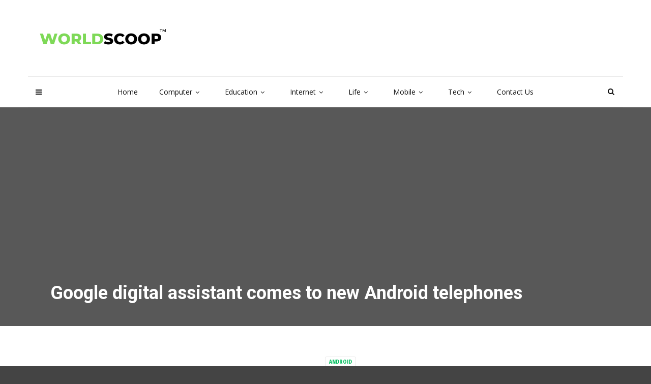

--- FILE ---
content_type: text/html; charset=UTF-8
request_url: https://worldscoop.org/google-digital-assistant-comes-to-new-android-telephones/
body_size: 24935
content:
<!doctype html><html class="no-js" lang="en-US" prefix="og: https://ogp.me/ns#"><head><meta charset="UTF-8"><link rel="preconnect" href="https://fonts.gstatic.com/" crossorigin /><meta http-equiv="x-ua-compatible" content="ie=edge"><meta name="viewport" content="width=device-width, initial-scale=1"> <script data-cfasync="false" data-no-defer="1" data-no-minify="1" data-no-optimize="1">var ewww_webp_supported=!1;function check_webp_feature(A,e){var w;e=void 0!==e?e:function(){},ewww_webp_supported?e(ewww_webp_supported):((w=new Image).onload=function(){ewww_webp_supported=0<w.width&&0<w.height,e&&e(ewww_webp_supported)},w.onerror=function(){e&&e(!1)},w.src="data:image/webp;base64,"+{alpha:"UklGRkoAAABXRUJQVlA4WAoAAAAQAAAAAAAAAAAAQUxQSAwAAAARBxAR/Q9ERP8DAABWUDggGAAAABQBAJ0BKgEAAQAAAP4AAA3AAP7mtQAAAA=="}[A])}check_webp_feature("alpha");</script><script data-cfasync="false" data-no-defer="1" data-no-minify="1" data-no-optimize="1">var Arrive=function(c,w){"use strict";if(c.MutationObserver&&"undefined"!=typeof HTMLElement){var r,a=0,u=(r=HTMLElement.prototype.matches||HTMLElement.prototype.webkitMatchesSelector||HTMLElement.prototype.mozMatchesSelector||HTMLElement.prototype.msMatchesSelector,{matchesSelector:function(e,t){return e instanceof HTMLElement&&r.call(e,t)},addMethod:function(e,t,r){var a=e[t];e[t]=function(){return r.length==arguments.length?r.apply(this,arguments):"function"==typeof a?a.apply(this,arguments):void 0}},callCallbacks:function(e,t){t&&t.options.onceOnly&&1==t.firedElems.length&&(e=[e[0]]);for(var r,a=0;r=e[a];a++)r&&r.callback&&r.callback.call(r.elem,r.elem);t&&t.options.onceOnly&&1==t.firedElems.length&&t.me.unbindEventWithSelectorAndCallback.call(t.target,t.selector,t.callback)},checkChildNodesRecursively:function(e,t,r,a){for(var i,n=0;i=e[n];n++)r(i,t,a)&&a.push({callback:t.callback,elem:i}),0<i.childNodes.length&&u.checkChildNodesRecursively(i.childNodes,t,r,a)},mergeArrays:function(e,t){var r,a={};for(r in e)e.hasOwnProperty(r)&&(a[r]=e[r]);for(r in t)t.hasOwnProperty(r)&&(a[r]=t[r]);return a},toElementsArray:function(e){return e=void 0!==e&&("number"!=typeof e.length||e===c)?[e]:e}}),e=(l.prototype.addEvent=function(e,t,r,a){a={target:e,selector:t,options:r,callback:a,firedElems:[]};return this._beforeAdding&&this._beforeAdding(a),this._eventsBucket.push(a),a},l.prototype.removeEvent=function(e){for(var t,r=this._eventsBucket.length-1;t=this._eventsBucket[r];r--)e(t)&&(this._beforeRemoving&&this._beforeRemoving(t),(t=this._eventsBucket.splice(r,1))&&t.length&&(t[0].callback=null))},l.prototype.beforeAdding=function(e){this._beforeAdding=e},l.prototype.beforeRemoving=function(e){this._beforeRemoving=e},l),t=function(i,n){var o=new e,l=this,s={fireOnAttributesModification:!1};return o.beforeAdding(function(t){var e=t.target;e!==c.document&&e!==c||(e=document.getElementsByTagName("html")[0]);var r=new MutationObserver(function(e){n.call(this,e,t)}),a=i(t.options);r.observe(e,a),t.observer=r,t.me=l}),o.beforeRemoving(function(e){e.observer.disconnect()}),this.bindEvent=function(e,t,r){t=u.mergeArrays(s,t);for(var a=u.toElementsArray(this),i=0;i<a.length;i++)o.addEvent(a[i],e,t,r)},this.unbindEvent=function(){var r=u.toElementsArray(this);o.removeEvent(function(e){for(var t=0;t<r.length;t++)if(this===w||e.target===r[t])return!0;return!1})},this.unbindEventWithSelectorOrCallback=function(r){var a=u.toElementsArray(this),i=r,e="function"==typeof r?function(e){for(var t=0;t<a.length;t++)if((this===w||e.target===a[t])&&e.callback===i)return!0;return!1}:function(e){for(var t=0;t<a.length;t++)if((this===w||e.target===a[t])&&e.selector===r)return!0;return!1};o.removeEvent(e)},this.unbindEventWithSelectorAndCallback=function(r,a){var i=u.toElementsArray(this);o.removeEvent(function(e){for(var t=0;t<i.length;t++)if((this===w||e.target===i[t])&&e.selector===r&&e.callback===a)return!0;return!1})},this},i=new function(){var s={fireOnAttributesModification:!1,onceOnly:!1,existing:!1};function n(e,t,r){return!(!u.matchesSelector(e,t.selector)||(e._id===w&&(e._id=a++),-1!=t.firedElems.indexOf(e._id)))&&(t.firedElems.push(e._id),!0)}var c=(i=new t(function(e){var t={attributes:!1,childList:!0,subtree:!0};return e.fireOnAttributesModification&&(t.attributes=!0),t},function(e,i){e.forEach(function(e){var t=e.addedNodes,r=e.target,a=[];null!==t&&0<t.length?u.checkChildNodesRecursively(t,i,n,a):"attributes"===e.type&&n(r,i)&&a.push({callback:i.callback,elem:r}),u.callCallbacks(a,i)})})).bindEvent;return i.bindEvent=function(e,t,r){t=void 0===r?(r=t,s):u.mergeArrays(s,t);var a=u.toElementsArray(this);if(t.existing){for(var i=[],n=0;n<a.length;n++)for(var o=a[n].querySelectorAll(e),l=0;l<o.length;l++)i.push({callback:r,elem:o[l]});if(t.onceOnly&&i.length)return r.call(i[0].elem,i[0].elem);setTimeout(u.callCallbacks,1,i)}c.call(this,e,t,r)},i},o=new function(){var a={};function i(e,t){return u.matchesSelector(e,t.selector)}var n=(o=new t(function(){return{childList:!0,subtree:!0}},function(e,r){e.forEach(function(e){var t=e.removedNodes,e=[];null!==t&&0<t.length&&u.checkChildNodesRecursively(t,r,i,e),u.callCallbacks(e,r)})})).bindEvent;return o.bindEvent=function(e,t,r){t=void 0===r?(r=t,a):u.mergeArrays(a,t),n.call(this,e,t,r)},o};d(HTMLElement.prototype),d(NodeList.prototype),d(HTMLCollection.prototype),d(HTMLDocument.prototype),d(Window.prototype);var n={};return s(i,n,"unbindAllArrive"),s(o,n,"unbindAllLeave"),n}function l(){this._eventsBucket=[],this._beforeAdding=null,this._beforeRemoving=null}function s(e,t,r){u.addMethod(t,r,e.unbindEvent),u.addMethod(t,r,e.unbindEventWithSelectorOrCallback),u.addMethod(t,r,e.unbindEventWithSelectorAndCallback)}function d(e){e.arrive=i.bindEvent,s(i,e,"unbindArrive"),e.leave=o.bindEvent,s(o,e,"unbindLeave")}}(window,void 0),ewww_webp_supported=!1;function check_webp_feature(e,t){var r;ewww_webp_supported?t(ewww_webp_supported):((r=new Image).onload=function(){ewww_webp_supported=0<r.width&&0<r.height,t(ewww_webp_supported)},r.onerror=function(){t(!1)},r.src="data:image/webp;base64,"+{alpha:"UklGRkoAAABXRUJQVlA4WAoAAAAQAAAAAAAAAAAAQUxQSAwAAAARBxAR/Q9ERP8DAABWUDggGAAAABQBAJ0BKgEAAQAAAP4AAA3AAP7mtQAAAA==",animation:"UklGRlIAAABXRUJQVlA4WAoAAAASAAAAAAAAAAAAQU5JTQYAAAD/////AABBTk1GJgAAAAAAAAAAAAAAAAAAAGQAAABWUDhMDQAAAC8AAAAQBxAREYiI/gcA"}[e])}function ewwwLoadImages(e){if(e){for(var t=document.querySelectorAll(".batch-image img, .image-wrapper a, .ngg-pro-masonry-item a, .ngg-galleria-offscreen-seo-wrapper a"),r=0,a=t.length;r<a;r++)ewwwAttr(t[r],"data-src",t[r].getAttribute("data-webp")),ewwwAttr(t[r],"data-thumbnail",t[r].getAttribute("data-webp-thumbnail"));for(var i=document.querySelectorAll("div.woocommerce-product-gallery__image"),r=0,a=i.length;r<a;r++)ewwwAttr(i[r],"data-thumb",i[r].getAttribute("data-webp-thumb"))}for(var n=document.querySelectorAll("video"),r=0,a=n.length;r<a;r++)ewwwAttr(n[r],"poster",e?n[r].getAttribute("data-poster-webp"):n[r].getAttribute("data-poster-image"));for(var o,l=document.querySelectorAll("img.ewww_webp_lazy_load"),r=0,a=l.length;r<a;r++)e&&(ewwwAttr(l[r],"data-lazy-srcset",l[r].getAttribute("data-lazy-srcset-webp")),ewwwAttr(l[r],"data-srcset",l[r].getAttribute("data-srcset-webp")),ewwwAttr(l[r],"data-lazy-src",l[r].getAttribute("data-lazy-src-webp")),ewwwAttr(l[r],"data-src",l[r].getAttribute("data-src-webp")),ewwwAttr(l[r],"data-orig-file",l[r].getAttribute("data-webp-orig-file")),ewwwAttr(l[r],"data-medium-file",l[r].getAttribute("data-webp-medium-file")),ewwwAttr(l[r],"data-large-file",l[r].getAttribute("data-webp-large-file")),null!=(o=l[r].getAttribute("srcset"))&&!1!==o&&o.includes("R0lGOD")&&ewwwAttr(l[r],"src",l[r].getAttribute("data-lazy-src-webp"))),l[r].className=l[r].className.replace(/\bewww_webp_lazy_load\b/,"");for(var s=document.querySelectorAll(".ewww_webp"),r=0,a=s.length;r<a;r++)e?(ewwwAttr(s[r],"srcset",s[r].getAttribute("data-srcset-webp")),ewwwAttr(s[r],"src",s[r].getAttribute("data-src-webp")),ewwwAttr(s[r],"data-orig-file",s[r].getAttribute("data-webp-orig-file")),ewwwAttr(s[r],"data-medium-file",s[r].getAttribute("data-webp-medium-file")),ewwwAttr(s[r],"data-large-file",s[r].getAttribute("data-webp-large-file")),ewwwAttr(s[r],"data-large_image",s[r].getAttribute("data-webp-large_image")),ewwwAttr(s[r],"data-src",s[r].getAttribute("data-webp-src"))):(ewwwAttr(s[r],"srcset",s[r].getAttribute("data-srcset-img")),ewwwAttr(s[r],"src",s[r].getAttribute("data-src-img"))),s[r].className=s[r].className.replace(/\bewww_webp\b/,"ewww_webp_loaded");window.jQuery&&jQuery.fn.isotope&&jQuery.fn.imagesLoaded&&(jQuery(".fusion-posts-container-infinite").imagesLoaded(function(){jQuery(".fusion-posts-container-infinite").hasClass("isotope")&&jQuery(".fusion-posts-container-infinite").isotope()}),jQuery(".fusion-portfolio:not(.fusion-recent-works) .fusion-portfolio-wrapper").imagesLoaded(function(){jQuery(".fusion-portfolio:not(.fusion-recent-works) .fusion-portfolio-wrapper").isotope()}))}function ewwwWebPInit(e){ewwwLoadImages(e),ewwwNggLoadGalleries(e),document.arrive(".ewww_webp",function(){ewwwLoadImages(e)}),document.arrive(".ewww_webp_lazy_load",function(){ewwwLoadImages(e)}),document.arrive("videos",function(){ewwwLoadImages(e)}),"loading"==document.readyState?document.addEventListener("DOMContentLoaded",ewwwJSONParserInit):("undefined"!=typeof galleries&&ewwwNggParseGalleries(e),ewwwWooParseVariations(e))}function ewwwAttr(e,t,r){null!=r&&!1!==r&&e.setAttribute(t,r)}function ewwwJSONParserInit(){"undefined"!=typeof galleries&&check_webp_feature("alpha",ewwwNggParseGalleries),check_webp_feature("alpha",ewwwWooParseVariations)}function ewwwWooParseVariations(e){if(e)for(var t=document.querySelectorAll("form.variations_form"),r=0,a=t.length;r<a;r++){var i=t[r].getAttribute("data-product_variations"),n=!1;try{for(var o in i=JSON.parse(i))void 0!==i[o]&&void 0!==i[o].image&&(void 0!==i[o].image.src_webp&&(i[o].image.src=i[o].image.src_webp,n=!0),void 0!==i[o].image.srcset_webp&&(i[o].image.srcset=i[o].image.srcset_webp,n=!0),void 0!==i[o].image.full_src_webp&&(i[o].image.full_src=i[o].image.full_src_webp,n=!0),void 0!==i[o].image.gallery_thumbnail_src_webp&&(i[o].image.gallery_thumbnail_src=i[o].image.gallery_thumbnail_src_webp,n=!0),void 0!==i[o].image.thumb_src_webp&&(i[o].image.thumb_src=i[o].image.thumb_src_webp,n=!0));n&&ewwwAttr(t[r],"data-product_variations",JSON.stringify(i))}catch(e){}}}function ewwwNggParseGalleries(e){if(e)for(var t in galleries){var r=galleries[t];galleries[t].images_list=ewwwNggParseImageList(r.images_list)}}function ewwwNggLoadGalleries(e){e&&document.addEventListener("ngg.galleria.themeadded",function(e,t){window.ngg_galleria._create_backup=window.ngg_galleria.create,window.ngg_galleria.create=function(e,t){var r=$(e).data("id");return galleries["gallery_"+r].images_list=ewwwNggParseImageList(galleries["gallery_"+r].images_list),window.ngg_galleria._create_backup(e,t)}})}function ewwwNggParseImageList(e){for(var t in e){var r=e[t];if(void 0!==r["image-webp"]&&(e[t].image=r["image-webp"],delete e[t]["image-webp"]),void 0!==r["thumb-webp"]&&(e[t].thumb=r["thumb-webp"],delete e[t]["thumb-webp"]),void 0!==r.full_image_webp&&(e[t].full_image=r.full_image_webp,delete e[t].full_image_webp),void 0!==r.srcsets)for(var a in r.srcsets)nggSrcset=r.srcsets[a],void 0!==r.srcsets[a+"-webp"]&&(e[t].srcsets[a]=r.srcsets[a+"-webp"],delete e[t].srcsets[a+"-webp"]);if(void 0!==r.full_srcsets)for(var i in r.full_srcsets)nggFSrcset=r.full_srcsets[i],void 0!==r.full_srcsets[i+"-webp"]&&(e[t].full_srcsets[i]=r.full_srcsets[i+"-webp"],delete e[t].full_srcsets[i+"-webp"])}return e}check_webp_feature("alpha",ewwwWebPInit);</script> <title>Google digital assistant comes to new Android telephones - World Scoop</title><meta name="description" content="The new Android phone comes with Google&#039;s digital assistant, which allows you to access information, organize your day, and control your smart home devices with just your voice."/><meta name="robots" content="follow, index, max-snippet:-1, max-video-preview:-1, max-image-preview:large"/><link rel="canonical" href="https://worldscoop.org/google-digital-assistant-comes-to-new-android-telephones/" /><meta property="og:locale" content="en_US" /><meta property="og:type" content="article" /><meta property="og:title" content="Google digital assistant comes to new Android telephones - World Scoop" /><meta property="og:description" content="The new Android phone comes with Google&#039;s digital assistant, which allows you to access information, organize your day, and control your smart home devices with just your voice." /><meta property="og:url" content="https://worldscoop.org/google-digital-assistant-comes-to-new-android-telephones/" /><meta property="og:site_name" content="World Scoop" /><meta property="article:section" content="Android" /><meta property="og:image" content="https://aws.wideinfo.org/worldscoop.org/wp-content/uploads/2021/09/14182508/shutterstock_1139181830-compressor.jpg" /><meta property="og:image:secure_url" content="https://aws.wideinfo.org/worldscoop.org/wp-content/uploads/2021/09/14182508/shutterstock_1139181830-compressor.jpg" /><meta property="og:image:width" content="780" /><meta property="og:image:height" content="408" /><meta property="og:image:alt" content="Google digital assistant comes to new Android telephones" /><meta property="og:image:type" content="image/jpeg" /><meta property="article:published_time" content="2025-08-24T22:49:05+00:00" /><meta name="twitter:card" content="summary_large_image" /><meta name="twitter:title" content="Google digital assistant comes to new Android telephones - World Scoop" /><meta name="twitter:description" content="The new Android phone comes with Google&#039;s digital assistant, which allows you to access information, organize your day, and control your smart home devices with just your voice." /><meta name="twitter:image" content="https://aws.wideinfo.org/worldscoop.org/wp-content/uploads/2021/09/14182508/shutterstock_1139181830-compressor.jpg" /><meta name="twitter:label1" content="Written by" /><meta name="twitter:data1" content="Susan M. Davis" /><meta name="twitter:label2" content="Time to read" /><meta name="twitter:data2" content="6 minutes" /> <script type="application/ld+json" class="rank-math-schema">{"@context":"https://schema.org","@graph":[{"@type":["Person","Organization"],"@id":"https://worldscoop.org/#person","name":"World Scoop"},{"@type":"WebSite","@id":"https://worldscoop.org/#website","url":"https://worldscoop.org","name":"World Scoop","publisher":{"@id":"https://worldscoop.org/#person"},"inLanguage":"en-US"},{"@type":"ImageObject","@id":"https://aws.wideinfo.org/worldscoop.org/wp-content/uploads/2021/09/14182508/shutterstock_1139181830-compressor.jpg","url":"https://aws.wideinfo.org/worldscoop.org/wp-content/uploads/2021/09/14182508/shutterstock_1139181830-compressor.jpg","width":"780","height":"408","inLanguage":"en-US"},{"@type":"WebPage","@id":"https://worldscoop.org/google-digital-assistant-comes-to-new-android-telephones/#webpage","url":"https://worldscoop.org/google-digital-assistant-comes-to-new-android-telephones/","name":"Google digital assistant comes to new Android telephones - World Scoop","datePublished":"2025-08-24T22:49:05+00:00","dateModified":"2025-08-24T22:49:05+00:00","isPartOf":{"@id":"https://worldscoop.org/#website"},"primaryImageOfPage":{"@id":"https://aws.wideinfo.org/worldscoop.org/wp-content/uploads/2021/09/14182508/shutterstock_1139181830-compressor.jpg"},"inLanguage":"en-US"},{"@type":"Person","@id":"https://worldscoop.org/author/susan-m-davis/","name":"Susan M. Davis","url":"https://worldscoop.org/author/susan-m-davis/","image":{"@type":"ImageObject","@id":"https://worldscoop.org/wp-content/litespeed/avatar/07ed1e3291f38a4f89c21cb283eb3395.jpg?ver=1767975371","url":"https://worldscoop.org/wp-content/litespeed/avatar/07ed1e3291f38a4f89c21cb283eb3395.jpg?ver=1767975371","caption":"Susan M. Davis","inLanguage":"en-US"},"sameAs":["https://worldscoop.org/"]},{"@type":"BlogPosting","headline":"Google digital assistant comes to new Android telephones - World Scoop","datePublished":"2025-08-24T22:49:05+00:00","dateModified":"2025-08-24T22:49:05+00:00","articleSection":"Android","author":{"@id":"https://worldscoop.org/author/susan-m-davis/","name":"Susan M. Davis"},"publisher":{"@id":"https://worldscoop.org/#person"},"description":"The new Android phone comes with Google&#039;s digital assistant, which allows you to access information, organize your day, and control your smart home devices with just your voice.","name":"Google digital assistant comes to new Android telephones - World Scoop","@id":"https://worldscoop.org/google-digital-assistant-comes-to-new-android-telephones/#richSnippet","isPartOf":{"@id":"https://worldscoop.org/google-digital-assistant-comes-to-new-android-telephones/#webpage"},"image":{"@id":"https://aws.wideinfo.org/worldscoop.org/wp-content/uploads/2021/09/14182508/shutterstock_1139181830-compressor.jpg"},"inLanguage":"en-US","mainEntityOfPage":{"@id":"https://worldscoop.org/google-digital-assistant-comes-to-new-android-telephones/#webpage"}}]}</script> <link rel='dns-prefetch' href='//fonts.googleapis.com' /><link rel='preconnect' href='https://fonts.gstatic.com' crossorigin /><link rel="alternate" type="application/rss+xml" title="World Scoop &raquo; Feed" href="https://worldscoop.org/feed/" /><link rel="alternate" title="oEmbed (JSON)" type="application/json+oembed" href="https://worldscoop.org/wp-json/oembed/1.0/embed?url=https%3A%2F%2Fworldscoop.org%2Fgoogle-digital-assistant-comes-to-new-android-telephones%2F" /><link rel="alternate" title="oEmbed (XML)" type="text/xml+oembed" href="https://worldscoop.org/wp-json/oembed/1.0/embed?url=https%3A%2F%2Fworldscoop.org%2Fgoogle-digital-assistant-comes-to-new-android-telephones%2F&#038;format=xml" /><style id='wp-img-auto-sizes-contain-inline-css' type='text/css'>img:is([sizes=auto i],[sizes^="auto," i]){contain-intrinsic-size:3000px 1500px}
/*# sourceURL=wp-img-auto-sizes-contain-inline-css */</style> <script src="[data-uri]" defer></script><script data-optimized="1" src="https://worldscoop.org/wp-content/plugins/litespeed-cache/assets/js/webfontloader.min.js" defer></script> <link data-optimized="1" rel='stylesheet' id='wp-block-library-css' href='https://worldscoop.org/wp-content/litespeed/css/7b11de7997c0c91d88bdd0f951a7b161.css?ver=7b161' type='text/css' media='all' /><style id='global-styles-inline-css' type='text/css'>:root{--wp--preset--aspect-ratio--square: 1;--wp--preset--aspect-ratio--4-3: 4/3;--wp--preset--aspect-ratio--3-4: 3/4;--wp--preset--aspect-ratio--3-2: 3/2;--wp--preset--aspect-ratio--2-3: 2/3;--wp--preset--aspect-ratio--16-9: 16/9;--wp--preset--aspect-ratio--9-16: 9/16;--wp--preset--color--black: #000000;--wp--preset--color--cyan-bluish-gray: #abb8c3;--wp--preset--color--white: #ffffff;--wp--preset--color--pale-pink: #f78da7;--wp--preset--color--vivid-red: #cf2e2e;--wp--preset--color--luminous-vivid-orange: #ff6900;--wp--preset--color--luminous-vivid-amber: #fcb900;--wp--preset--color--light-green-cyan: #7bdcb5;--wp--preset--color--vivid-green-cyan: #00d084;--wp--preset--color--pale-cyan-blue: #8ed1fc;--wp--preset--color--vivid-cyan-blue: #0693e3;--wp--preset--color--vivid-purple: #9b51e0;--wp--preset--gradient--vivid-cyan-blue-to-vivid-purple: linear-gradient(135deg,rgb(6,147,227) 0%,rgb(155,81,224) 100%);--wp--preset--gradient--light-green-cyan-to-vivid-green-cyan: linear-gradient(135deg,rgb(122,220,180) 0%,rgb(0,208,130) 100%);--wp--preset--gradient--luminous-vivid-amber-to-luminous-vivid-orange: linear-gradient(135deg,rgb(252,185,0) 0%,rgb(255,105,0) 100%);--wp--preset--gradient--luminous-vivid-orange-to-vivid-red: linear-gradient(135deg,rgb(255,105,0) 0%,rgb(207,46,46) 100%);--wp--preset--gradient--very-light-gray-to-cyan-bluish-gray: linear-gradient(135deg,rgb(238,238,238) 0%,rgb(169,184,195) 100%);--wp--preset--gradient--cool-to-warm-spectrum: linear-gradient(135deg,rgb(74,234,220) 0%,rgb(151,120,209) 20%,rgb(207,42,186) 40%,rgb(238,44,130) 60%,rgb(251,105,98) 80%,rgb(254,248,76) 100%);--wp--preset--gradient--blush-light-purple: linear-gradient(135deg,rgb(255,206,236) 0%,rgb(152,150,240) 100%);--wp--preset--gradient--blush-bordeaux: linear-gradient(135deg,rgb(254,205,165) 0%,rgb(254,45,45) 50%,rgb(107,0,62) 100%);--wp--preset--gradient--luminous-dusk: linear-gradient(135deg,rgb(255,203,112) 0%,rgb(199,81,192) 50%,rgb(65,88,208) 100%);--wp--preset--gradient--pale-ocean: linear-gradient(135deg,rgb(255,245,203) 0%,rgb(182,227,212) 50%,rgb(51,167,181) 100%);--wp--preset--gradient--electric-grass: linear-gradient(135deg,rgb(202,248,128) 0%,rgb(113,206,126) 100%);--wp--preset--gradient--midnight: linear-gradient(135deg,rgb(2,3,129) 0%,rgb(40,116,252) 100%);--wp--preset--font-size--small: 13px;--wp--preset--font-size--medium: 20px;--wp--preset--font-size--large: 36px;--wp--preset--font-size--x-large: 42px;--wp--preset--spacing--20: 0.44rem;--wp--preset--spacing--30: 0.67rem;--wp--preset--spacing--40: 1rem;--wp--preset--spacing--50: 1.5rem;--wp--preset--spacing--60: 2.25rem;--wp--preset--spacing--70: 3.38rem;--wp--preset--spacing--80: 5.06rem;--wp--preset--shadow--natural: 6px 6px 9px rgba(0, 0, 0, 0.2);--wp--preset--shadow--deep: 12px 12px 50px rgba(0, 0, 0, 0.4);--wp--preset--shadow--sharp: 6px 6px 0px rgba(0, 0, 0, 0.2);--wp--preset--shadow--outlined: 6px 6px 0px -3px rgb(255, 255, 255), 6px 6px rgb(0, 0, 0);--wp--preset--shadow--crisp: 6px 6px 0px rgb(0, 0, 0);}:where(.is-layout-flex){gap: 0.5em;}:where(.is-layout-grid){gap: 0.5em;}body .is-layout-flex{display: flex;}.is-layout-flex{flex-wrap: wrap;align-items: center;}.is-layout-flex > :is(*, div){margin: 0;}body .is-layout-grid{display: grid;}.is-layout-grid > :is(*, div){margin: 0;}:where(.wp-block-columns.is-layout-flex){gap: 2em;}:where(.wp-block-columns.is-layout-grid){gap: 2em;}:where(.wp-block-post-template.is-layout-flex){gap: 1.25em;}:where(.wp-block-post-template.is-layout-grid){gap: 1.25em;}.has-black-color{color: var(--wp--preset--color--black) !important;}.has-cyan-bluish-gray-color{color: var(--wp--preset--color--cyan-bluish-gray) !important;}.has-white-color{color: var(--wp--preset--color--white) !important;}.has-pale-pink-color{color: var(--wp--preset--color--pale-pink) !important;}.has-vivid-red-color{color: var(--wp--preset--color--vivid-red) !important;}.has-luminous-vivid-orange-color{color: var(--wp--preset--color--luminous-vivid-orange) !important;}.has-luminous-vivid-amber-color{color: var(--wp--preset--color--luminous-vivid-amber) !important;}.has-light-green-cyan-color{color: var(--wp--preset--color--light-green-cyan) !important;}.has-vivid-green-cyan-color{color: var(--wp--preset--color--vivid-green-cyan) !important;}.has-pale-cyan-blue-color{color: var(--wp--preset--color--pale-cyan-blue) !important;}.has-vivid-cyan-blue-color{color: var(--wp--preset--color--vivid-cyan-blue) !important;}.has-vivid-purple-color{color: var(--wp--preset--color--vivid-purple) !important;}.has-black-background-color{background-color: var(--wp--preset--color--black) !important;}.has-cyan-bluish-gray-background-color{background-color: var(--wp--preset--color--cyan-bluish-gray) !important;}.has-white-background-color{background-color: var(--wp--preset--color--white) !important;}.has-pale-pink-background-color{background-color: var(--wp--preset--color--pale-pink) !important;}.has-vivid-red-background-color{background-color: var(--wp--preset--color--vivid-red) !important;}.has-luminous-vivid-orange-background-color{background-color: var(--wp--preset--color--luminous-vivid-orange) !important;}.has-luminous-vivid-amber-background-color{background-color: var(--wp--preset--color--luminous-vivid-amber) !important;}.has-light-green-cyan-background-color{background-color: var(--wp--preset--color--light-green-cyan) !important;}.has-vivid-green-cyan-background-color{background-color: var(--wp--preset--color--vivid-green-cyan) !important;}.has-pale-cyan-blue-background-color{background-color: var(--wp--preset--color--pale-cyan-blue) !important;}.has-vivid-cyan-blue-background-color{background-color: var(--wp--preset--color--vivid-cyan-blue) !important;}.has-vivid-purple-background-color{background-color: var(--wp--preset--color--vivid-purple) !important;}.has-black-border-color{border-color: var(--wp--preset--color--black) !important;}.has-cyan-bluish-gray-border-color{border-color: var(--wp--preset--color--cyan-bluish-gray) !important;}.has-white-border-color{border-color: var(--wp--preset--color--white) !important;}.has-pale-pink-border-color{border-color: var(--wp--preset--color--pale-pink) !important;}.has-vivid-red-border-color{border-color: var(--wp--preset--color--vivid-red) !important;}.has-luminous-vivid-orange-border-color{border-color: var(--wp--preset--color--luminous-vivid-orange) !important;}.has-luminous-vivid-amber-border-color{border-color: var(--wp--preset--color--luminous-vivid-amber) !important;}.has-light-green-cyan-border-color{border-color: var(--wp--preset--color--light-green-cyan) !important;}.has-vivid-green-cyan-border-color{border-color: var(--wp--preset--color--vivid-green-cyan) !important;}.has-pale-cyan-blue-border-color{border-color: var(--wp--preset--color--pale-cyan-blue) !important;}.has-vivid-cyan-blue-border-color{border-color: var(--wp--preset--color--vivid-cyan-blue) !important;}.has-vivid-purple-border-color{border-color: var(--wp--preset--color--vivid-purple) !important;}.has-vivid-cyan-blue-to-vivid-purple-gradient-background{background: var(--wp--preset--gradient--vivid-cyan-blue-to-vivid-purple) !important;}.has-light-green-cyan-to-vivid-green-cyan-gradient-background{background: var(--wp--preset--gradient--light-green-cyan-to-vivid-green-cyan) !important;}.has-luminous-vivid-amber-to-luminous-vivid-orange-gradient-background{background: var(--wp--preset--gradient--luminous-vivid-amber-to-luminous-vivid-orange) !important;}.has-luminous-vivid-orange-to-vivid-red-gradient-background{background: var(--wp--preset--gradient--luminous-vivid-orange-to-vivid-red) !important;}.has-very-light-gray-to-cyan-bluish-gray-gradient-background{background: var(--wp--preset--gradient--very-light-gray-to-cyan-bluish-gray) !important;}.has-cool-to-warm-spectrum-gradient-background{background: var(--wp--preset--gradient--cool-to-warm-spectrum) !important;}.has-blush-light-purple-gradient-background{background: var(--wp--preset--gradient--blush-light-purple) !important;}.has-blush-bordeaux-gradient-background{background: var(--wp--preset--gradient--blush-bordeaux) !important;}.has-luminous-dusk-gradient-background{background: var(--wp--preset--gradient--luminous-dusk) !important;}.has-pale-ocean-gradient-background{background: var(--wp--preset--gradient--pale-ocean) !important;}.has-electric-grass-gradient-background{background: var(--wp--preset--gradient--electric-grass) !important;}.has-midnight-gradient-background{background: var(--wp--preset--gradient--midnight) !important;}.has-small-font-size{font-size: var(--wp--preset--font-size--small) !important;}.has-medium-font-size{font-size: var(--wp--preset--font-size--medium) !important;}.has-large-font-size{font-size: var(--wp--preset--font-size--large) !important;}.has-x-large-font-size{font-size: var(--wp--preset--font-size--x-large) !important;}
/*# sourceURL=global-styles-inline-css */</style><style id='classic-theme-styles-inline-css' type='text/css'>/*! This file is auto-generated */
.wp-block-button__link{color:#fff;background-color:#32373c;border-radius:9999px;box-shadow:none;text-decoration:none;padding:calc(.667em + 2px) calc(1.333em + 2px);font-size:1.125em}.wp-block-file__button{background:#32373c;color:#fff;text-decoration:none}
/*# sourceURL=/wp-includes/css/classic-themes.min.css */</style><link data-optimized="1" rel='stylesheet' id='ow-bootstrap-css' href='https://worldscoop.org/wp-content/litespeed/css/f4d82ed796ce4b864409ac20e4461ce3.css?ver=61ce3' type='text/css' media='all' /><link data-optimized="1" rel='stylesheet' id='owl.carousel-css' href='https://worldscoop.org/wp-content/litespeed/css/a6001a263532152aa6ed63bc03e435cb.css?ver=435cb' type='text/css' media='all' /><link data-optimized="1" rel='stylesheet' id='owl.theme-css' href='https://worldscoop.org/wp-content/litespeed/css/d3ff0e595402799444dd510dcf96ec59.css?ver=6ec59' type='text/css' media='all' /><link data-optimized="1" rel='stylesheet' id='ow-plugin-css' href='https://worldscoop.org/wp-content/litespeed/css/9b8daab967baac95a28c9b72fc4eceb5.css?ver=eceb5' type='text/css' media='all' /><link data-optimized="1" rel='stylesheet' id='megamenu-css' href='https://worldscoop.org/wp-content/litespeed/css/9b7aef8b4590a83d6eb8cecff8de1e84.css?ver=e1e84' type='text/css' media='all' /><link data-optimized="1" rel='stylesheet' id='dashicons-css' href='https://worldscoop.org/wp-content/litespeed/css/4d116190e42e6781a6b9f930bffc3df6.css?ver=c3df6' type='text/css' media='all' /><link data-optimized="1" rel='stylesheet' id='font-awesome-theme-css' href='https://worldscoop.org/wp-content/litespeed/css/1074da5039f5dfd00d26d03d5f4592a5.css?ver=592a5' type='text/css' media='all' /><link data-optimized="1" rel='stylesheet' id='ytv-playlist-css' href='https://worldscoop.org/wp-content/litespeed/css/d988203c15814f8b379a888d32a1ac6e.css?ver=1ac6e' type='text/css' media='all' /><link data-optimized="1" rel='stylesheet' id='bootstrap-theme-css' href='https://worldscoop.org/wp-content/litespeed/css/d0931a07a85a4be94b779ba63093ff87.css?ver=3ff87' type='text/css' media='all' /><link data-optimized="1" rel='stylesheet' id='magplus-main-style-css' href='https://worldscoop.org/wp-content/litespeed/css/c3849b811d548fd6d9b4ca01bd1993b5.css?ver=993b5' type='text/css' media='all' /><style id='magplus-main-style-inline-css' type='text/css'>.tt-header .main-nav > ul > li:not(.mega) > ul > li > a:hover,
      .tt-header .main-nav > ul > li:not(.mega) > ul > li > ul > li > a:hover,
      .mega.type-2 ul.tt-mega-wrapper li>ul a:hover,
      .tt-mega-list a:hover,.tt-s-popup-devider:after,
      .tt-s-popup-close:hover:before,.tt-s-popup-close:hover:after,.tt-tab-wrapper.type-1 .tt-nav-tab-item:before,
      .tt-pagination a:hover,.tt-pagination li.active a,.tt-thumb-popup-close:hover,.tt-video-popup-close:hover,
      .c-btn.type-1.color-2:before,.c-btn.type-1.style-2.color-2, .page-numbers a:hover, .page-numbers li span.current,.tpl-progress .progress-bar, .c-pagination.color-2 .swiper-active-switch, .tt-comment-form .form-submit,
      .woo-pagination span.current, .woo-pagination a:hover {
        background: #01bd5d;
      }

      .tt-header .main-nav > ul > li.active > a,
      .tt-header .main-nav > ul > li:hover > a,.tt-s-popup-btn:hover,
      .tt-header.color-2 .top-menu a:hover,.tt-header.color-2 .top-social a:hover,
      .tt-s-popup-submit:hover .fa,.tt-mslide-label a:hover,
      .tt-sponsor-title:hover,.tt-sponsor.type-2 .tt-sponsor-title:hover,
      .tt-post-title:hover,.tt-post-label span a:hover,
      .tt-post-bottom a:hover,.tt-post-bottom a:hover .fa,
      .tt-post.light .tt-post-title:hover,.tt-blog-user-content a:hover,
      .tt-blog-user.light .tt-blog-user-content a:hover,.simple-img-desc a:hover,
      .tt-author-title:hover,.tt-author-social a:hover,.tt-blog-nav-title:hover,
      .tt-comment-label a:hover,.tt-comment-reply:hover,
      .tt-comment-reply:hover .fa,
      .comment-reply-link:hover,
      .comment-reply-link:hover .fa,
      .comment-edit-link:hover,.tt-search-submit:hover,.tt-news-title:hover,
      .tt-mblock-title:hover,.tt-mblock-label a:hover,.simple-text a,
      .c-btn.type-1.style-2.color-2:hover,.c-btn.type-2:hover,.c-btn.type-3.color-2:hover,
      .c-btn.type-3.color-3, .sidebar-item.widget_recent_posts_entries .tt-post.dark .tt-post-title:hover, .tt-post-cat a:hover, .sidebar-item.widget ul li a:hover, .tt-small-blog-slider .tt-h4-title a:hover, .tt-comment-form .form-submit:hover {
        color: #01bd5d;
      }

      .c-pagination.color-2 .swiper-pagination-switch,
      .c-pagination.color-2 .swiper-active-switch,.tt-search input[type="text"]:focus,
      #loader,.c-btn.type-1.color-2,.c-input:focus,.c-btn.type-3.color-2:hover,.c-area:focus, .tt-title-text,
      .c-pagination.color-2 .swiper-pagination-switch, .tt-comment-form .form-submit, .custom-arrow-left.tt-swiper-arrow-3:hover, .custom-arrow-right.tt-swiper-arrow-3:hover {
        border-color: #01bd5d;
      }.tt-header-type-5 .logo, .tt-header .logo {max-width:280px;height:80px;line-height:80px;}.tt-header .main-nav > ul > li:hover > a {background:#ffffff;}body.archive .tt-post-views {display:none !important;}@media (max-width:767px) {.tt-iframe.smallVid {display:block !important;}}@font-face {font-family:;src:;font-weight: normal;font-style: normal;}
/*# sourceURL=magplus-main-style-inline-css */</style><link rel="preload" as="style" href="https://fonts.googleapis.com/css?family=Fira%20Sans:700%7COpen%20Sans:400&#038;display=swap&#038;ver=6.9" /><noscript><link rel="stylesheet" href="https://fonts.googleapis.com/css?family=Fira%20Sans:700%7COpen%20Sans:400&#038;display=swap&#038;ver=6.9" /></noscript> <script type="text/javascript" id="jquery-js-after" src="[data-uri]" defer></script> <link rel="https://api.w.org/" href="https://worldscoop.org/wp-json/" /><link rel="alternate" title="JSON" type="application/json" href="https://worldscoop.org/wp-json/wp/v2/posts/816" /><link rel="EditURI" type="application/rsd+xml" title="RSD" href="https://worldscoop.org/xmlrpc.php?rsd" /><meta name="generator" content="WordPress 6.9" /><link rel='shortlink' href='https://worldscoop.org/?p=816' /><meta name="generator" content="Redux 4.5.10" /> <script type="text/javascript" src="[data-uri]" defer></script> <meta property="og:image" content="https://aws.wideinfo.org/worldscoop.org/wp-content/uploads/2021/09/14182508/shutterstock_1139181830-compressor-394x218.jpg"/><meta name="twitter:image:src" content="https://aws.wideinfo.org/worldscoop.org/wp-content/uploads/2021/09/14182508/shutterstock_1139181830-compressor-394x218.jpg"><meta name="generator" content="Powered by WPBakery Page Builder - drag and drop page builder for WordPress."/>
<noscript><style>.lazyload[data-src]{display:none !important;}</style></noscript><style>.lazyload{background-image:none !important;}.lazyload:before{background-image:none !important;}</style><link rel="icon" href="https://aws.wideinfo.org/worldscoop.org/wp-content/uploads/2020/11/14182653/cropped-qualified-32x32.png" sizes="32x32" /><link rel="icon" href="https://aws.wideinfo.org/worldscoop.org/wp-content/uploads/2020/11/14182653/cropped-qualified-192x192.png" sizes="192x192" /><link rel="apple-touch-icon" href="https://aws.wideinfo.org/worldscoop.org/wp-content/uploads/2020/11/14182653/cropped-qualified-180x180.png" /><meta name="msapplication-TileImage" content="https://aws.wideinfo.org/worldscoop.org/wp-content/uploads/2020/11/14182653/cropped-qualified-270x270.png" /><style id="magplus_theme_options-dynamic-css" title="dynamic-css" class="redux-options-output">.tt-header .top-line, .tt-header.color-2 .top-line{background:#01bd5d;}.tt-header .top-menu a, .tt-header .top-social a, .tt-header.color-2 .top-menu a, .tt-header.color-2 .top-social a{color:#ffffff;}.tt-header .top-menu a:hover, .tt-header .top-social a:hover, .tt-header.color-2 .top-menu a:hover, .tt-header.color-2 .top-social a:hover{color:#61f9ad;}.tt-header .main-nav > ul > li > a, .tt-header-type-4 .tt-s-popup-btn, .tt-s-popup-btn, .tt-header .cmn-mobile-switch span, .tt-header .cmn-mobile-switch::before, .tt-header .cmn-mobile-switch::after{color:#111111;}.tt-header .main-nav > ul > li.active > a, .tt-header .main-nav > ul > li:hover > a, .tt-s-popup-btn:hover, .tt-header .cmn-mobile-switch:hover:before, .tt-header .cmn-mobile-switch:hover:after, .tt-header .cmn-mobile-switch:hover span{color:#01bd5d;}.tt-header .main-nav > ul > li > a:hover, .tt-header-type-4 .main-nav > ul > li.active > a{background:#ffffff;}.tt-header-style-link .main-nav > ul > li > a:after, .tt-header-type-5 .main-nav > ul > li > a:after{background:#01bd5d;}.sidebar-heading-style2 .tt-title-text, .sidebar-heading-style4 .tt-title-block, .sidebar-heading-style5 .tt-title-block, .sidebar-heading-style3 .tt-title-block{border-color:#01bd5d;}.sidebar-heading-style2 .tt-title-block:after, .sidebar-heading-style1 .tt-title-text:before, .sidebar-heading-style1 .tt-title-text:after, .sidebar-heading-style6 .tt-title-text:before, .sidebar-heading-style6 .tt-title-text:after{background:#eaeaea;}.sidebar-heading-style4 .tt-title-text, .sidebar-heading-style5 .tt-title-text, .sidebar-heading-style3 .tt-title-block, .sidebar-heading-style6 .tt-title-text{background:#f0f0f0;}.sidebar-heading-style5 .tt-title-text:after{border-left-color:#f0f0f0;}#loading-text,
      .simple-text h1,
      .c-h1,.simple-text h2,
      .c-h2,.simple-text h3,.c-h3,.simple-text h4,.c-h4,.simple-text h5,.c-h5,.simple-text h6,
      .c-h6,.simple-text.font-poppins,.c-btn.type-1,.c-btn.type-2,.c-btn.type-3,.c-input,
      .tt-mobile-nav > ul > li > a,.tt-mobile-nav > ul > li > ul > li > a,
      .tt-header .main-nav > ul > li:not(.mega) > ul > li > a,.tt-mega-list a,.tt-s-popup-title,
      .tt-title-text,.tt-title-block-2,
      .comment-reply-title,.tt-tab-wrapper.type-1 .tt-nav-tab-item,
      .tt-f-list a,.tt-footer-copy,.tt-pagination a,.tt-blog-user-content,.tt-author-title,.tt-blog-nav-label,
      .tt-blog-nav-title,.tt-comment-label,.tt-search input[type="text"],.tt-share-title,.tt-mblock-label, .page-numbers a,.page-numbers span, .footer_widget.widget_nav_menu li a, .tt-h1-title, .tt-h4-title, .tt-h2-title, .shortcode-4 .tt-title-slider a, .footer_widget .tt-title-block.type-2 .tt-title-text, .footer_widget .tt-newsletter-title.c-h4 small{font-family:"Fira Sans";font-weight:700;font-style:normal;}body, .tt-title-ul, .simple-text.title-droid h1,
      .simple-text.title-droid h2,
      .simple-text.title-droid h3,
      .simple-text.title-droid h4,
      .simple-text.title-droid h5,
      .simple-text.title-droid h6,
      .tt-tab-wrapper.tt-blog-tab .tt-nav-tab .tt-nav-tab-item,
      .tt-header .main-nav,
      .tt-header .top-menu a,
      .tt-post-bottom,
      .tt-post-label,
      .tt-s-popup-field input[type="text"],
      .tt-slide-2-title span,input,
      textarea,.tt-post-cat, .tt-slider-custom-marg .c-btn.type-3,.tt-mslide-label,
      select, .tt-post-breaking-news .tt-breaking-title, .sidebar-item.widget_recent_posts_entries .tt-post.dark .tt-post-cat,.shortcode-4 .simple-text, .woocommerce-result-count{font-family:"Open Sans";font-weight:400;font-style:normal;}</style><noscript><style>.wpb_animate_when_almost_visible { opacity: 1; }</style></noscript><style type="text/css">/** Mega Menu CSS: fs **/</style><link data-optimized="1" rel='stylesheet' id='redux-custom-fonts-css' href='https://worldscoop.org/wp-content/litespeed/css/796fe667d67cab0153bb9275b4a71ce0.css?ver=71ce0' type='text/css' media='all' /></head><body data-rsssl=1 class="wp-singular post-template-default single single-post postid-816 single-format-standard wp-embed-responsive wp-theme-magplus  boxed header-style4 tt-top-header-disable tt-header-sticky wpb-js-composer js-comp-ver-6.4.1 vc_responsive"><div id="wrapper"><div class="tt-mobile-block"><div class="tt-mobile-close"></div>
<a href="https://worldscoop.org/" class="logo httpsworldscooporgwp-contentthemesmagplusimgheaderlogo_2png"><img src="[data-uri]" alt="World Scoop" data-src="https://aws.wideinfo.org/worldscoop.org/wp-content/uploads/2020/11/14182702/worldscoop.png" decoding="async" class="lazyload"><noscript><img src="https://aws.wideinfo.org/worldscoop.org/wp-content/uploads/2020/11/14182702/worldscoop.png" alt="World Scoop" data-eio="l"></noscript></a><nav class="tt-mobile-nav"><ul id="side-header-nav" class="side-menu"><li id="menu-item-2153" class="menu-item menu-item-type-post_type menu-item-object-page menu-item-home menu-item-2153"><a href="https://worldscoop.org/">Home</a></li><li id="menu-item-2155" class="menu-item menu-item-type-post_type menu-item-object-page menu-item-2155"><a href="https://worldscoop.org/terms-of-use/">Terms of Use</a></li><li id="menu-item-2156" class="menu-item menu-item-type-post_type menu-item-object-page menu-item-2156"><a href="https://worldscoop.org/privacy-policy/">Privacy Policy</a></li><li id="menu-item-2157" class="menu-item menu-item-type-post_type menu-item-object-page menu-item-2157"><a href="https://worldscoop.org/about-us/">About Us</a></li><li id="menu-item-5673" class="menu-item menu-item-type-post_type menu-item-object-page menu-item-5673"><a href="https://worldscoop.org/contact-us/">Contact Us</a></li><li id="menu-item-5832" class="menu-item menu-item-type-post_type menu-item-object-page menu-item-5832"><a href="https://worldscoop.org/disclaimer/">Disclaimer</a></li><li id="menu-item-5833" class="menu-item menu-item-type-post_type menu-item-object-page menu-item-5833"><a href="https://worldscoop.org/dmca/">DMCA</a></li></ul></nav></div><div class="tt-mobile-overlay"></div><div class="tt-s-popup"><div class="tt-s-popup-overlay"></div><div class="tt-s-popup-content"><div class="tt-s-popup-layer"></div><div class="tt-s-popup-container"><form action="https://worldscoop.org/" method="get" class="tt-s-popup-form"><div class="tt-s-popup-field">
<input type="text" id="s" name="s" value="" placeholder="Type to search" class="input" required><div class="tt-s-popup-devider"></div><h3 class="tt-s-popup-title">Type to search</h3></div>
<a href="#" class="tt-s-popup-close"></a></form></div></div></div><div class="tt-video-popup"><div class="tt-video-popup-overlay"></div><div class="tt-video-popup-content"><div class="tt-video-popup-layer"></div><div class="tt-video-popup-container"><div class="tt-video-popup-align"><div class="embed-responsive embed-responsive-16by9">
<iframe data-lazyloaded="1" src="about:blank" class="embed-responsive-item" data-src="about:blank"></iframe></div></div><div class="tt-video-popup-close"></div></div></div></div><div class="tt-thumb-popup"><div class="tt-thumb-popup-overlay"></div><div class="tt-thumb-popup-content"><div class="tt-thumb-popup-layer"></div><div class="tt-thumb-popup-container"><div class="tt-thumb-popup-align">
<img class="tt-thumb-popup-img img-responsive lazyload" src="[data-uri]" alt="" data-src="" decoding="async"><noscript><img class="tt-thumb-popup-img img-responsive" src="about:blank" alt="" data-eio="l"></noscript></div><div class="tt-thumb-popup-close"></div></div></div></div><div id="content-wrapper"><header class="tt-header tt-header-style-link color-2 boxed"><div class="tt-header-wrapper"><div class="top-inner clearfix"><div class="container">
<a href="https://worldscoop.org/" class="logo tt-logo-1x"><img src="[data-uri]" alt="World Scoop" width="280"  height="80" data-src="https://aws.wideinfo.org/worldscoop.org/wp-content/uploads/2020/11/14182702/worldscoop.png" decoding="async" class="lazyload" data-eio-rwidth="280" data-eio-rheight="80"><noscript><img src="https://aws.wideinfo.org/worldscoop.org/wp-content/uploads/2020/11/14182702/worldscoop.png" alt="World Scoop" width="280"  height="80" data-eio="l"></noscript></a>
<a href="https://worldscoop.org/" class="logo tt-logo-2x"><img src="[data-uri]" alt="World Scoop" width="280"  height="80" style="max-height:80px; height:auto;" data-src="https://aws.wideinfo.org/worldscoop.org/wp-content/uploads/2020/11/14182702/worldscoop.png" decoding="async" class="lazyload" data-eio-rwidth="280" data-eio-rheight="80"><noscript><img src="https://aws.wideinfo.org/worldscoop.org/wp-content/uploads/2020/11/14182702/worldscoop.png" alt="World Scoop" width="280"  height="80" style="max-height:80px; height:auto;" data-eio="l"></noscript></a><div class="cmn-toggle-switch"><span></span></div><div class="cmn-mobile-switch"><span></span></div>
<a class="tt-s-popup-btn"><i class="fa fa-search" aria-hidden="true"></i></a></div></div><div class="toggle-block"><div class="toggle-block-container"><nav class="main-nav clearfix"><ul id="nav" class="menu"><li id="menu-item-5822" class="menu-item menu-item-type-post_type menu-item-object-page menu-item-home menu-item-5822"><a href="https://worldscoop.org/">Home</a></li><li id="menu-item-5781" class="menu-item menu-item-type-taxonomy menu-item-object-category menu-item-has-children menu-item-5781 parent"><a href="https://worldscoop.org/category/pc/">Computer<i class="menu-toggle fa fa-angle-down"></i></a><ul class="drop-menu "><li id="menu-item-5782" class="menu-item menu-item-type-taxonomy menu-item-object-category menu-item-5782"><a href="https://worldscoop.org/category/pc/gaming-pc/">Gaming</a></li><li id="menu-item-5784" class="menu-item menu-item-type-taxonomy menu-item-object-category menu-item-has-children menu-item-5784"><a href="https://worldscoop.org/category/pc/oparating-system/">Oparating system</a><ul class=""><li id="menu-item-5785" class="menu-item menu-item-type-taxonomy menu-item-object-category menu-item-5785"><a href="https://worldscoop.org/category/pc/software-pc/">Software</a></li><li id="menu-item-5783" class="menu-item menu-item-type-taxonomy menu-item-object-category menu-item-5783"><a href="https://worldscoop.org/category/pc/mac-2/">Mac</a></li><li id="menu-item-5786" class="menu-item menu-item-type-taxonomy menu-item-object-category menu-item-5786"><a href="https://worldscoop.org/category/pc/tips-pc/">Tips</a></li></ul></li></ul></li><li id="menu-item-5787" class="menu-item menu-item-type-taxonomy menu-item-object-category menu-item-has-children menu-item-5787 parent"><a href="https://worldscoop.org/category/education/">Education<i class="menu-toggle fa fa-angle-down"></i></a><ul class="drop-menu "><li id="menu-item-5788" class="menu-item menu-item-type-taxonomy menu-item-object-category menu-item-5788"><a href="https://worldscoop.org/category/fashion/">Fashion</a></li><li id="menu-item-5789" class="menu-item menu-item-type-taxonomy menu-item-object-category menu-item-5789"><a href="https://worldscoop.org/category/featured/">Featured</a></li><li id="menu-item-5790" class="menu-item menu-item-type-taxonomy menu-item-object-category menu-item-5790"><a href="https://worldscoop.org/category/finance/">Finance</a></li><li id="menu-item-5792" class="menu-item menu-item-type-taxonomy menu-item-object-category menu-item-5792"><a href="https://worldscoop.org/category/home-security/">Home Security</a></li></ul></li><li id="menu-item-5793" class="menu-item menu-item-type-taxonomy menu-item-object-category menu-item-has-children menu-item-5793 parent"><a href="https://worldscoop.org/category/internet/">Internet<i class="menu-toggle fa fa-angle-down"></i></a><ul class="drop-menu "><li id="menu-item-5794" class="menu-item menu-item-type-taxonomy menu-item-object-category menu-item-5794"><a href="https://worldscoop.org/category/internet/internet-tips/">Internet Tips</a></li><li id="menu-item-5795" class="menu-item menu-item-type-taxonomy menu-item-object-category menu-item-5795"><a href="https://worldscoop.org/category/internet/internet-news/">Latest Internet News</a></li><li id="menu-item-5796" class="menu-item menu-item-type-taxonomy menu-item-object-category menu-item-5796"><a href="https://worldscoop.org/category/internet/seo-tips-internet/">Seo Tips</a></li><li id="menu-item-5797" class="menu-item menu-item-type-taxonomy menu-item-object-category menu-item-has-children menu-item-5797"><a href="https://worldscoop.org/category/internet/web-design/">Web Design</a><ul class=""><li id="menu-item-5817" class="menu-item menu-item-type-taxonomy menu-item-object-category menu-item-has-children menu-item-5817"><a href="https://worldscoop.org/category/wordpress/">WordPress</a><ul class=""><li id="menu-item-5818" class="menu-item menu-item-type-taxonomy menu-item-object-category menu-item-5818"><a href="https://worldscoop.org/category/wordpress/plugins/">Plugins</a></li><li id="menu-item-5819" class="menu-item menu-item-type-taxonomy menu-item-object-category menu-item-5819"><a href="https://worldscoop.org/category/wordpress/templates-wordpress/">Templates</a></li><li id="menu-item-5820" class="menu-item menu-item-type-taxonomy menu-item-object-category menu-item-5820"><a href="https://worldscoop.org/category/wordpress/tips-wordpress/">Tips</a></li></ul></li><li id="menu-item-5778" class="menu-item menu-item-type-taxonomy menu-item-object-category menu-item-has-children menu-item-5778"><a href="https://worldscoop.org/category/blogger/">Blogger</a><ul class=""><li id="menu-item-5779" class="menu-item menu-item-type-taxonomy menu-item-object-category menu-item-5779"><a href="https://worldscoop.org/category/blogger/templates/">Templates</a></li><li id="menu-item-5780" class="menu-item menu-item-type-taxonomy menu-item-object-category menu-item-5780"><a href="https://worldscoop.org/category/blogger/tips/">Tips</a></li></ul></li></ul></li></ul></li><li id="menu-item-5799" class="menu-item menu-item-type-taxonomy menu-item-object-category menu-item-has-children menu-item-5799 parent"><a href="https://worldscoop.org/category/i-life/">Life<i class="menu-toggle fa fa-angle-down"></i></a><ul class="drop-menu "><li id="menu-item-5798" class="menu-item menu-item-type-taxonomy menu-item-object-category menu-item-5798"><a href="https://worldscoop.org/category/internet/worldnews/">World News</a></li><li id="menu-item-5816" class="menu-item menu-item-type-taxonomy menu-item-object-category menu-item-5816"><a href="https://worldscoop.org/category/travel-n-tour/">Travel n Tour</a></li><li id="menu-item-5800" class="menu-item menu-item-type-taxonomy menu-item-object-category menu-item-5800"><a href="https://worldscoop.org/category/i-life/beauty/">Beauty</a></li><li id="menu-item-5801" class="menu-item menu-item-type-taxonomy menu-item-object-category menu-item-5801"><a href="https://worldscoop.org/category/i-life/health/">Health</a></li><li id="menu-item-5802" class="menu-item menu-item-type-taxonomy menu-item-object-category menu-item-5802"><a href="https://worldscoop.org/category/i-life/law/">Law</a></li><li id="menu-item-5803" class="menu-item menu-item-type-taxonomy menu-item-object-category menu-item-5803"><a href="https://worldscoop.org/category/i-life/property/">Property</a></li></ul></li><li id="menu-item-5804" class="menu-item menu-item-type-taxonomy menu-item-object-category current-post-ancestor menu-item-has-children menu-item-5804 parent"><a href="https://worldscoop.org/category/mobile/">Mobile<i class="menu-toggle fa fa-angle-down"></i></a><ul class="drop-menu "><li id="menu-item-5805" class="menu-item menu-item-type-taxonomy menu-item-object-category current-post-ancestor current-menu-parent current-post-parent menu-item-5805"><a href="https://worldscoop.org/category/mobile/android/">Android</a></li><li id="menu-item-5806" class="menu-item menu-item-type-taxonomy menu-item-object-category menu-item-5806"><a href="https://worldscoop.org/category/mobile/apps/">Apps</a></li><li id="menu-item-5807" class="menu-item menu-item-type-taxonomy menu-item-object-category menu-item-5807"><a href="https://worldscoop.org/category/mobile/cellphone/">Mobile Devices</a></li><li id="menu-item-5808" class="menu-item menu-item-type-taxonomy menu-item-object-category menu-item-5808"><a href="https://worldscoop.org/category/mobile/samsung-mobile/">Samsung</a></li><li id="menu-item-5809" class="menu-item menu-item-type-taxonomy menu-item-object-category menu-item-5809"><a href="https://worldscoop.org/category/mobile/sony/">Sony</a></li><li id="menu-item-5811" class="menu-item menu-item-type-taxonomy menu-item-object-category menu-item-5811"><a href="https://worldscoop.org/category/sports/">Sports</a></li></ul></li><li id="menu-item-5812" class="menu-item menu-item-type-taxonomy menu-item-object-category menu-item-has-children menu-item-5812 parent"><a href="https://worldscoop.org/category/tech-updates/">Tech<i class="menu-toggle fa fa-angle-down"></i></a><ul class="drop-menu "><li id="menu-item-5813" class="menu-item menu-item-type-taxonomy menu-item-object-category menu-item-5813"><a href="https://worldscoop.org/category/tech-updates/auto-mobile/">Auto Mobile</a></li><li id="menu-item-5814" class="menu-item menu-item-type-taxonomy menu-item-object-category menu-item-5814"><a href="https://worldscoop.org/category/tech-updates/gadgets-tech/">Gadgets</a></li><li id="menu-item-5815" class="menu-item menu-item-type-taxonomy menu-item-object-category menu-item-5815"><a href="https://worldscoop.org/category/tech-updates/general-news/">General News</a></li></ul></li><li id="menu-item-5821" class="menu-item menu-item-type-post_type menu-item-object-page menu-item-5821"><a href="https://worldscoop.org/contact-us/">Contact Us</a></li></ul></nav></div></div></div></header><div class="tt-header-height tt-header-margin"></div><div class="tt-heading title-wrapper tt-parallax-on background-block"><div class="container"><div class="row"><div class="col-md-12"><h1 class="tt-heading-title">Google digital assistant comes to new Android telephones</h1></div></div></div></div><div class="container"><div class="empty-space marg-lg-b60 marg-sm-b40 marg-xs-b30"></div><div class="row"><div class="col-md-8 col-md-offset-2"><article class="post-816 post type-post status-publish format-standard has-post-thumbnail hentry category-android"><div class="tt-blog-category post-single text-center">
<a class="c-btn type-3 color-3" href="https://worldscoop.org/category/mobile/android/">Android</a></div><div class="empty-space marg-lg-b10"></div><h1 class="c-h1 text-center">Google digital assistant comes to new Android telephones</h1><div class="empty-space marg-lg-b5"></div><div class="text-center"><div class="tt-blog-user clearfix"><a class="tt-blog-user-img" href="https://worldscoop.org/author/susan-m-davis/">
<img alt='' src="[data-uri]"  class="tt-comment-form-ava avatar-40 photo lazyload" height='40' width='40' decoding='async' data-src="https://worldscoop.org/wp-content/litespeed/avatar/3db2e4c3d5dd656517ce78633e9759a1.jpg?ver=1767976367" data-srcset="https://worldscoop.org/wp-content/litespeed/avatar/85ff7e6e817e10ca956eaf66e168546e.jpg?ver=1767976367 2x" data-eio-rwidth="40" data-eio-rheight="40" /><noscript><img alt='' src='https://worldscoop.org/wp-content/litespeed/avatar/3db2e4c3d5dd656517ce78633e9759a1.jpg?ver=1767976367' srcset='https://worldscoop.org/wp-content/litespeed/avatar/85ff7e6e817e10ca956eaf66e168546e.jpg?ver=1767976367 2x' class='tt-comment-form-ava avatar-40 photo' height='40' width='40' decoding='async' data-eio="l" /></noscript>            </a><div class="tt-blog-user-content">
<span class="tt-post-author-single"><a href="https://worldscoop.org/author/susan-m-davis/">Susan M. Davis</a></span>
<span class="tt-post-date-single">August 24, 2025</span></div></div></div><div class="empty-space marg-lg-b10"></div><div class="tt-devider"></div><div class="empty-space marg-lg-b20"></div><a class="tt-thumb" href="https://aws.wideinfo.org/worldscoop.org/wp-content/uploads/2021/09/14182508/shutterstock_1139181830-compressor.jpg">
<img class="img-responsive lazyload" src="[data-uri]"  data-src="https://aws.wideinfo.org/worldscoop.org/wp-content/uploads/2021/09/14182508/shutterstock_1139181830-compressor-780x394.jpg" decoding="async" width="780" height="394" data-eio-rwidth="780" data-eio-rheight="394"><noscript><img class="img-responsive" src="https://aws.wideinfo.org/worldscoop.org/wp-content/uploads/2021/09/14182508/shutterstock_1139181830-compressor-780x394.jpg"  data-eio="l"></noscript>
<span class="tt-thumb-icon">
<i class="fa fa-arrows-alt" aria-hidden="true"></i>
</span>
</a><div class="empty-space marg-lg-b40 marg-sm-b30"></div><div class="simple-text size-4 tt-content title-droid margin-big"><div class="ad31533cfb536b4cbb634f380f61dda5" data-index="1" style="float: none; margin:10px 0 10px 0; text-align:center;"> <script async src="//pagead2.googlesyndication.com/pagead/js/adsbygoogle.js"></script> 
<ins class="adsbygoogle" style="display:block" data-ad-client="ca-pub-5319642005648867" data-ad-slot="5836705997" data-ad-format="auto" data-full-width-responsive="true"></ins> <script>(adsbygoogle = window.adsbygoogle || []).push({});</script> </div><p>Alphabet’s Google announced on Sunday that it would carry its digital assistant to smartphones walking the ultra-modern variations of its <a href="https://worldscoop.org/android-o-news-googles-latest-mobile-operating-system-blocks-ransomware-attacks/">Android operating system</a>, massively increasing its attain. The <a href="https://worldscoop.org/7-new-tricks-to-strive-with-google-assistant-on-android/">Google Assistant</a> was restrained to the era corporation’s products whilst it became launched remaining fall, but it has gradually been expanding to a broader range of gadgets.</p><p><strong>CHECK OUT OUR RELATED ARTICLES :</strong></p><table class="form-table"><tbody><tr><td><ul id="suggestions-list"><li><a href="https://worldscoop.org/7-best-animated-lyric-video-software-to-use/">7 best animated lyric video software to use</a></li><li><a href="https://worldscoop.org/know-how-to-promote-your-blog-we-give-you-smart-strategies/">Know-How to Promote Your Blog: We Give You Smart Strategies</a></li><li><a href="https://worldscoop.org/nine-tips-to-increase-your-followers-on-tumblr/">Nine Tips to Increase Your Followers on Tumblr</a></li><li><a href="https://worldscoop.org/essential-tips-to-follow-for-starting-your-own-travel-blog/">Essential Tips to Follow for Starting Your Travel Blog</a></li><li><a href="https://worldscoop.org/rapid7-buys-jen-andres-startup-komand-to-automate-security-tasks/">Rapid7 Buys Jen Andre’s Startup, Komand, to Automate Security Tasks</a></li></ul></td></tr></tbody></table><p>Smartphones strolling Android accounted for eighty-five percent of the worldwide market <a href="https://worldscoop.org/nearly-10-million-u-s-adults-considered-suicide-last-year/">last year</a>, in line with tech research firm IDC, compared to 15 percent for Apple’s iOS. The organization said that the Google Assistant would roll out this <a href="https://worldscoop.org/this-weeks-highs-and-lows-in-pc-gaming/">week</a> to English speakers in the U.S.A. with <a href="https://worldscoop.org/purchasing-a-top-android-phone-is-a-good-decision/">phones strolling Android</a> 7. zero Nougat and Android 6.0 Marshmallow. English speakers in Australia, Canada, and the <a href="https://vloggerfaire.com/the-art-of-useless-japanese-devices-to-the-united-kingdom/" target="_blank" rel="noopener">United Kingdom</a> will advantage get entry to the assistant subsequent, accompanied using a German audio system in Germany. The enterprise is working on an assist for added languages.</p><p>Voice-powered digital assistants were largely a novelty for clients because Apple’s Siri brought the era to the hundreds in 2011. however, many in the industry trust that technology will soon become one of the essential approaches customers engage with gadgets. Apple, Google, and Amazon.Com are racing to present their assistance to as many human beings as possible.</p><p>&nbsp;</p><p>“Our goal is to make the Assistant to be had everywhere you want it,” Gummi Hafsteinsson, product lead for the Google Assistant, wrote in a weblog posted on Sunday. “With this replacement, masses of tens of millions of <a href="https://worldscoop.org/sneaky-adware-exploits-android-customers-with-precision-targeting/">Android customers</a> will now be capable of trying out the Google Assistant.” Companies starting from appliance maker Whirlpool to Ford introduced products providing Amazon’s Alexa assistant on the Client Electronics Display in Las Vegas in advance this year, main a few analysts to conclude the online retailer had won an early lead over Google.</p><p>What’s more, Android manufacturer Huawei Technologies announced it’d aid Alexa, highlighting the fee of Google’s choice to characteristic the assistant on its very own hardware earlier than beginning it up to companions, stated analyst Jan Dawson of Jackdaw Studies. “Absolutely Google wishes to move forward because their battle inside the future is not going to be over the <a href="https://worldscoop.org/did-you-buy-a-pc-without-an-operating-system-here-are-some-free-alternatives-to-windows-mac/">operating system</a>, it’s going to be approximately assistant structures,” said analyst Bob O’Donnell of TECHnalysis Research.</p><p>Google can not trust that its assistant might be the default on all devices inside the Android atmosphere. leading producer Samsung Electronics has announced plans for an assistant, and other Agencies are reportedly running on the technology “a few <a href="https://yarlesac.com/arab-news-network-is-certainly-very-big-and-wide/" target="_blank" rel="noopener">big</a> producers have determined to go their very own way,” Dawson stated. “but loads of producers virtually can not find the money for to expand their personal.” So, now that you have purchased your new Android cell phone, there are many <a href="https://qtmd.org/alzheimers-meeting-lifestyle-factors-are-the-best/" target="_blank" rel="noopener">factors you could do with it to make your lifestyle</a> simpler. A seek on <a href="https://worldscoop.org/the-3-things-google-wants/">Google should end up with a thousand things</a> easily, but which of them have to have precedence? Under is a listing of the first Activities With your new Android Smartphone:</p><p>Because the number one characteristic of the <a href="https://vloggerfaire.com/samsung-epic-4g-the-new-android-phone-in-the-sprint-family/" target="_blank" rel="noopener">Android Phone</a> is “a Cellphone”, the absolute first aspect in putting in place your new Android Smartphone must be to Set up the contacts. With the contacts populated, you could, without problems, use it to make and receive calls. The very best manner to Set up the contact <a href="https://vloggerfaire.com/ten-seo-tips-to-get-you-higher-yahoo-and-google-listings/" target="_blank" rel="noopener">listing is to Set up a Google</a> Gmail account and put all your contacts in it, after which Set up your Telephone to sync With your Google Gmail account. At this point, your contacts may be up to date both from a laptop or from your Smartphone, and they may be fully synchronized all of the <a href="https://qtmd.org/disco-demolition-the-night-time-they-attempted-to-weigh-down-black-track/" target="_blank" rel="noopener">time</a>.</p><div class="ad31533cfb536b4cbb634f380f61dda5" data-index="2" style="float: none; margin:10px 0 10px 0; text-align:center;"> <script async src="//pagead2.googlesyndication.com/pagead/js/adsbygoogle.js"></script> 
<ins class="adsbygoogle" style="display:block" data-ad-client="ca-pub-5319642005648867" data-ad-slot="5836705997" data-ad-format="auto" data-full-width-responsive="true"></ins> <script>(adsbygoogle = window.adsbygoogle || []).push({});</script> </div><p><a href="https://worldscoop.org/10-free-android-apps-that-will-actually-make-you-money-while-shopping/">Android Play Save includes thousands of apps</a>. A few are paid, and a few are unfastened. It’s vital to recognize that there may be a trial length of 15 minutes. Even for paid apps, Yes, if you do not like the app you’ve downloaded, you’ve got 15 minutes to request money back, and your <a href="https://worldscoop.org/what-is-a-credit-card/">credit card</a> will now not be charged. So feel loose to try them all, knowing that you cannot get screwed. One greater hint, if you buy an app and do not download it for two hours, the purchase can be mechanically canceled without any motion out of your aspect.</p><p>An essential accent on my listing is a <a href="https://yarlesac.com/how-to-enable-display-screen-recording-on-ios-11-without-a-laptop/" target="_blank" rel="noopener">display screen</a> protector. I can stay with scratches on any part of my Smartphone, but I cannot tolerate scratches on display. I <a href="https://qtmd.org/as-marketplace-prepares-for-modi-2-zero-right-here-are-13-shares-to-spend-money-on-for-five-years/" target="_blank" rel="noopener">spend proper money</a> and time to place on my display screen protector. The following thing is a case. Depending on how <a href="https://dawrimiz.com/active-lifestyle-facilitates-recovery-after-spinal-cord-injury-says-research/" target="_blank" rel="noopener">active your lifestyle</a> is, a proper case for the occasion is a crucial investment. I always have a couple of cases for my Android Cellphone to “get dressed for the event”. In addition, stressed and wireless headsets also are excellent picks to decorate your experience.</p><p>Android <a href="https://worldscoop.org/mobile-phones-allowed-at-princess-eugenies-wedding/">phone is a state-state modern-day Mobile</a> cell phone technology and one of the year’s hottest Digital Gadgets. Powered <a href="https://vloggerfaire.com/keeping-up-with-the-news-via-google-reader/" target="_blank" rel="noopener">via Google</a> in cooperation with hi-tech Computer Organisations, one can also assume exceptional functions. Its <a href="https://yarlesac.com/ddn-ime-flash-cache-sfa-running-system-get-updates/" target="_blank" rel="noopener">running systems</a>, middleware, and packages get electricity from Android. The Smartphone paved the way for <a href="https://worldscoop.org/destiny-on-a-tiny-cellular-phone-screen/">cellular phones’ modern-day open-source software</a>. An Android Telephone stands proud of the rest in this type of way it’s run the usage of a completely complex working device that allows the consumer to download multiple programs and strolling them at the same time. As such, multitasking becomes loads easier.</p><p>Because the Smartphone’s modern-day open-source software is Google Android, it has an area of primary competition. For instance, features may be customized along with RSS feeds, climate updates, and icons on the outlet display. Seemingly, the increasing number of cutting-edge <a href="https://vloggerfaire.com/the-amazing-google-android-operating-system/" target="_blank" rel="noopener">Google Android</a> smartphone customers will lead the way for other organizations to provide you with products that can locate a specific enterprise establishment. Those and others are motives that specify why the <a href="https://vloggerfaire.com/samsung-epic-4g-the-new-android-phone-in-the-sprint-family/" target="_blank" rel="noopener">Android phone</a> ought to be this technology’s emblem of trendy desire regarding Digital Gadgets.</p><p>On the contrary, Android telephones additionally have their very own dangers. For example, it’s far too trendy to hack cutting-edge its very own <a href="https://dawrimiz.com/killing-4-myths-about-open-supply-in-monetary-services/" target="_blank" rel="noopener">open supply</a> platform. Secondly, the opportunity trendy a rejection in gaining <a href="https://vloggerfaire.com/oceania-is-cutting-edge-cruise-line-to-make-internet-access-unfastened/" target="_blank" rel="noopener">access to unfastened</a> applications is probably confounded through some providers who allow them for a sure price. The Android telephone is for the tech-savvy person who can not get sufficient brand new <a href="https://graetreport.com/electronics-gadgets-selling-tutorial-15-wee-devices-that-will-make-your-store-a-big-hit-on-the-net/" target="_blank" rel="noopener">Electronic Gadgets</a> like a telephone. It’s also for the businessperson who is <a href="https://dawrimiz.com/sebi-issues-guidelines-for-business-continuity-plan-for-market-infra-institutions/" target="_blank" rel="noopener">continually busy</a> and always has to be updated through contemporary activities. It’ll also help him better prepared as the Smartphone has its planner and organizer, which might be made for the busy guy. It’s also for you if you want to lose your old Smartphone and desire something trendier for a trade.</p><p>With their excessive-tech functions, it is not sudden that <a href="https://graetreport.com/googles-android-phones-challenge-apple-iphone-for-smartphone-market-share/" target="_blank" rel="noopener">Android phones</a> may cost more than ordinary cell telephones might. You could buy them at decent <a href="https://qtmd.org/home-office-blamed-as-emergency-offerings-community-fees-rise/" target="_blank" rel="noopener">fees at cellular telephone shops in your community</a>. Large call brands, which include HTC, are appreciably better priced than other phone manufacturers. The price range-conscious <a href="https://graetreport.com/electronic-gadgets-sales-for-morons-ten-devices-you-can-wear/" target="_blank" rel="noopener">electronic Gadgets</a> client will be pleased to analyze that the Android smartphone may be availed at miles less expensive rate if you purchase them online. To get an excellent deal, ask around and evaluate the expenses earlier than buying one.</p><div class="ad31533cfb536b4cbb634f380f61dda5" data-index="3" style="float: none; margin:10px 0 10px 0; text-align:center;"> <script async src="//pagead2.googlesyndication.com/pagead/js/adsbygoogle.js"></script> 
<ins class="adsbygoogle" style="display:block" data-ad-client="ca-pub-5319642005648867" data-ad-slot="5836705997" data-ad-format="auto" data-full-width-responsive="true"></ins> <script>(adsbygoogle = window.adsbygoogle || []).push({});</script> </div><div style="font-size: 0px; height: 0px; line-height: 0px; margin: 0; padding: 0; clear: both;"></div></div></article><div class="empty-space marg-lg-b30 marg-sm-b30"></div><div class="empty-space marg-lg-b50 marg-sm-b30"></div><div class="tt-devider"></div><div class="empty-space marg-lg-b60 marg-sm-b50 marg-xs-b30"></div><div class="tt-author clearfix">
<a class="tt-author-img" href="https://worldscoop.org/author/susan-m-davis/">
<img alt='' src="[data-uri]"  class="tt-comment-form-ava avatar-90 photo lazyload" height='90' width='90' decoding='async' data-src="https://worldscoop.org/wp-content/litespeed/avatar/65dea3e1f96b74b086706f86585cbd55.jpg?ver=1767976367" data-srcset="https://worldscoop.org/wp-content/litespeed/avatar/2b38563814280b063f08ab882b42386c.jpg?ver=1767976367 2x" data-eio-rwidth="90" data-eio-rheight="90" /><noscript><img alt='' src='https://worldscoop.org/wp-content/litespeed/avatar/65dea3e1f96b74b086706f86585cbd55.jpg?ver=1767976367' srcset='https://worldscoop.org/wp-content/litespeed/avatar/2b38563814280b063f08ab882b42386c.jpg?ver=1767976367 2x' class='tt-comment-form-ava avatar-90 photo' height='90' width='90' decoding='async' data-eio="l" /></noscript>        </a><div class="tt-author-info">
<a class="tt-author-title" href="https://worldscoop.org/author/susan-m-davis/">Susan M. Davis</a><div class="simple-text font-poppins"><p>Tv expert. Proud web nerd. Friend of animals everywhere. Hipster-friendly coffee trailblazer.
Spent college summers short selling clip-on ties in Hanford, CA. Spent two years developing jack-in-the-boxes for fun and profit. At the moment I'm merchandising human growth hormone in Prescott, AZ. Spent several years implementing birdhouses for the underprivileged. Had some great experience lecturing about spit-takes worldwide. What gets me going now is building chess sets in the aftermarket.</p></div><ul class="tt-author-social">
1</ul></div></div><div class="empty-space marg-lg-b55 marg-sm-b50 marg-xs-b30"></div><div class="row"><div class="col-sm-6"><div class="tt-blog-nav left"><div class="tt-blog-nav-label">Previous Article</div>
<a class="tt-blog-nav-title" href="https://worldscoop.org/ios-origin-display-how-popular-ios-apps/" rel="prev">iOS Origin Display: How Popular iOS Apps</a></div><div class="empty-space marg-xs-b20"></div></div><div class="col-sm-6"><div class="tt-blog-nav right"><div class="tt-blog-nav-label">Next Article</div>
<a class="tt-blog-nav-title" href="https://worldscoop.org/the-elder-scrolls-legends-formally-making-its-manner-to-android/" rel="next">The Elder Scrolls: Legends formally making its manner to Android</a></div></div></div><div class="empty-space marg-lg-b55 marg-sm-b50 marg-xs-b30"></div><div class="tt-devider"></div><div class="empty-space marg-lg-b55 marg-sm-b50 marg-xs-b30"></div></div></div><div class="empty-space marg-lg-b80 marg-sm-b50 marg-xs-b30"></div></div><div class="tt-shortcode-2 visible"><div class="tt-post type-4"><div class="tt-title-block"><h3 class="tt-title-text">Next Up</h3>
<span class="tt-shortcode-2-close"></span></div><div class="empty-space marg-lg-b20"></div>
<a class="tt-post-img custom-hover" href="https://worldscoop.org/the-elder-scrolls-legends-formally-making-its-manner-to-android/">
<img class="img-responsive lazyload" src="[data-uri]" alt="" data-src="https://aws.wideinfo.org/worldscoop.org/wp-content/uploads/2021/09/14182508/shutterstock_1139181830-compressor-335x160.jpg" decoding="async" width="335" height="160" data-eio-rwidth="335" data-eio-rheight="160"><noscript><img class="img-responsive" src="https://aws.wideinfo.org/worldscoop.org/wp-content/uploads/2021/09/14182508/shutterstock_1139181830-compressor-335x160.jpg" alt="" data-eio="l"></noscript>
</a><div class="tt-post-info">
<a class="tt-post-title c-h5" href="https://worldscoop.org/the-elder-scrolls-legends-formally-making-its-manner-to-android/"><small>The Elder Scrolls: Legends formally making its manner to Android</small></a><div class="tt-post-label">
<span class="tt-post-author-name"><a href="https://worldscoop.org/author/susan-m-davis/">Susan M. Davis</a></span>
<span class="tt-post-date">August 24, 2025</span></div></div></div></div><div class="tt-footer"><div class="container"><div class="row"><div class="col-md-3 col-sm-6 col-1"><div id="text-2" class="widget tt-footer-list footer_widget widget_text"><h5 class="tt-title-block-2">About Us</h5><div class="empty-space marg-lg-b20"></div><div class="textwidget"><p><a href="https://worldscoop.org/">WorldScoop</a> is best website where You can get daily update on internet stuff just like beauty, mobile and fashion also many more so subscribe our newsletter to never miss any update from us.</p><p><strong>Contact Us:</strong> <a href="mailto:admin@worldscoop.org">admin@worldscoop.org</a></p></div></div><div class="empty-space marg-xs-b30"></div></div><div class="col-md-3 col-sm-6 col-2"><div id="recent-posts-3" class="widget tt-footer-list footer_widget widget_recent_posts_entries"><h5 class="tt-title-block-2">Recent Post</h5><div class="empty-space marg-lg-b20"></div><ul class="tt-post-list dark"><li><div class="tt-post type-7 dark clearfix post-12793 post type-post status-publish format-standard has-post-thumbnail hentry category-tips">
<a class="tt-post-img custom-hover" href="https://worldscoop.org/personal-loan-for-the-wedding-season/">
<img width="80" height="80" src="[data-uri]" class="img-responsive wp-post-image lazyload" alt="Top benefits of taking a personal loan for the wedding season 1" decoding="async"   title="Top benefits of taking a personal loan for the wedding season 1" data-src="https://aws.wideinfo.org/worldscoop.org/wp-content/uploads/2025/11/05114920/Personal20Loan20for20Marriage_1750771001-80x80.png" data-srcset="https://aws.wideinfo.org/worldscoop.org/wp-content/uploads/2025/11/05114920/Personal20Loan20for20Marriage_1750771001-80x80.png 80w, https://aws.wideinfo.org/worldscoop.org/wp-content/uploads/2025/11/05114920/Personal20Loan20for20Marriage_1750771001-150x150.png 150w" data-sizes="auto" data-eio-rwidth="80" data-eio-rheight="80"><noscript><img width="80" height="80" src="https://aws.wideinfo.org/worldscoop.org/wp-content/uploads/2025/11/05114920/Personal20Loan20for20Marriage_1750771001-80x80.png" class="img-responsive wp-post-image" alt="Top benefits of taking a personal loan for the wedding season 1" decoding="async" srcset="https://aws.wideinfo.org/worldscoop.org/wp-content/uploads/2025/11/05114920/Personal20Loan20for20Marriage_1750771001-80x80.png 80w, https://aws.wideinfo.org/worldscoop.org/wp-content/uploads/2025/11/05114920/Personal20Loan20for20Marriage_1750771001-150x150.png 150w" sizes="(max-width: 80px) 100vw, 80px" title="Top benefits of taking a personal loan for the wedding season 1" data-eio="l"></noscript>    </a><div class="tt-post-info">
<a class="tt-post-title c-h6" href="https://worldscoop.org/personal-loan-for-the-wedding-season/">Top benefits of taking a personal loan for the wedding season</a><div class="tt-post-cat"><a href="https://worldscoop.org/category/blogger/tips/" rel="category tag">Tips</a></div></div></div></li><li><div class="tt-post type-7 dark clearfix post-935 post type-post status-publish format-standard has-post-thumbnail hentry category-samsung-mobile">
<a class="tt-post-img custom-hover" href="https://worldscoop.org/samsung-share-of-global-smartphone-market-drops/">
<img width="80" height="80" src="[data-uri]" class="img-responsive wp-post-image lazyload" alt="Samsung share of global smartphone market drops 2" decoding="async"   title="Samsung share of global smartphone market drops 2" data-src="https://aws.wideinfo.org/worldscoop.org/wp-content/uploads/2017/06/15024925/samsung-galaxy-s8-gear-vr-gear-360-dex-bixby-17-5-1-80x80.jpg" data-srcset="https://aws.wideinfo.org/worldscoop.org/wp-content/uploads/2017/06/15024925/samsung-galaxy-s8-gear-vr-gear-360-dex-bixby-17-5-1-80x80.jpg 80w, https://aws.wideinfo.org/worldscoop.org/wp-content/uploads/2017/06/15024925/samsung-galaxy-s8-gear-vr-gear-360-dex-bixby-17-5-1-150x150.jpg 150w, https://aws.wideinfo.org/worldscoop.org/wp-content/uploads/2017/06/15024925/samsung-galaxy-s8-gear-vr-gear-360-dex-bixby-17-5-1-108x108.jpg 108w, https://aws.wideinfo.org/worldscoop.org/wp-content/uploads/2017/06/15024925/samsung-galaxy-s8-gear-vr-gear-360-dex-bixby-17-5-1-88x88.jpg 88w, https://aws.wideinfo.org/worldscoop.org/wp-content/uploads/2017/06/15024925/samsung-galaxy-s8-gear-vr-gear-360-dex-bixby-17-5-1-98x98.jpg 98w, https://aws.wideinfo.org/worldscoop.org/wp-content/uploads/2017/06/15024925/samsung-galaxy-s8-gear-vr-gear-360-dex-bixby-17-5-1-65x65.jpg 65w, https://aws.wideinfo.org/worldscoop.org/wp-content/uploads/2017/06/15024925/samsung-galaxy-s8-gear-vr-gear-360-dex-bixby-17-5-1-100x100.jpg 100w" data-sizes="auto" data-eio-rwidth="80" data-eio-rheight="80"><noscript><img width="80" height="80" src="https://aws.wideinfo.org/worldscoop.org/wp-content/uploads/2017/06/15024925/samsung-galaxy-s8-gear-vr-gear-360-dex-bixby-17-5-1-80x80.jpg" class="img-responsive wp-post-image" alt="Samsung share of global smartphone market drops 2" decoding="async" srcset="https://aws.wideinfo.org/worldscoop.org/wp-content/uploads/2017/06/15024925/samsung-galaxy-s8-gear-vr-gear-360-dex-bixby-17-5-1-80x80.jpg 80w, https://aws.wideinfo.org/worldscoop.org/wp-content/uploads/2017/06/15024925/samsung-galaxy-s8-gear-vr-gear-360-dex-bixby-17-5-1-150x150.jpg 150w, https://aws.wideinfo.org/worldscoop.org/wp-content/uploads/2017/06/15024925/samsung-galaxy-s8-gear-vr-gear-360-dex-bixby-17-5-1-108x108.jpg 108w, https://aws.wideinfo.org/worldscoop.org/wp-content/uploads/2017/06/15024925/samsung-galaxy-s8-gear-vr-gear-360-dex-bixby-17-5-1-88x88.jpg 88w, https://aws.wideinfo.org/worldscoop.org/wp-content/uploads/2017/06/15024925/samsung-galaxy-s8-gear-vr-gear-360-dex-bixby-17-5-1-98x98.jpg 98w, https://aws.wideinfo.org/worldscoop.org/wp-content/uploads/2017/06/15024925/samsung-galaxy-s8-gear-vr-gear-360-dex-bixby-17-5-1-65x65.jpg 65w, https://aws.wideinfo.org/worldscoop.org/wp-content/uploads/2017/06/15024925/samsung-galaxy-s8-gear-vr-gear-360-dex-bixby-17-5-1-100x100.jpg 100w" sizes="(max-width: 80px) 100vw, 80px" title="Samsung share of global smartphone market drops 2" data-eio="l"></noscript>    </a><div class="tt-post-info">
<a class="tt-post-title c-h6" href="https://worldscoop.org/samsung-share-of-global-smartphone-market-drops/">Samsung share of global smartphone market drops</a><div class="tt-post-cat"><a href="https://worldscoop.org/category/mobile/samsung-mobile/" rel="category tag">Samsung</a></div></div></div></li><li><div class="tt-post type-7 dark clearfix post-4671 post type-post status-publish format-standard has-post-thumbnail hentry category-samsung-mobile">
<a class="tt-post-img custom-hover" href="https://worldscoop.org/the-android-pie-interface-for-samsung-galaxy/">
<img width="80" height="45" src="[data-uri]" class="img-responsive wp-post-image lazyload" alt="The Android Pie Interface for Samsung Galaxy 3" decoding="async" title="The Android Pie Interface for Samsung Galaxy 3" data-src="https://aws.wideinfo.org/worldscoop.org/wp-content/uploads/2021/06/14175800/samsung-galaxy-a51.jpg" data-eio-rwidth="80" data-eio-rheight="45"><noscript><img width="80" height="45" src="https://aws.wideinfo.org/worldscoop.org/wp-content/uploads/2021/06/14175800/samsung-galaxy-a51.jpg" class="img-responsive wp-post-image" alt="The Android Pie Interface for Samsung Galaxy 3" decoding="async" title="The Android Pie Interface for Samsung Galaxy 3" data-eio="l"></noscript>    </a><div class="tt-post-info">
<a class="tt-post-title c-h6" href="https://worldscoop.org/the-android-pie-interface-for-samsung-galaxy/">The Android Pie Interface for Samsung Galaxy</a><div class="tt-post-cat"><a href="https://worldscoop.org/category/mobile/samsung-mobile/" rel="category tag">Samsung</a></div></div></div></li><li><div class="tt-post type-7 dark clearfix post-4680 post type-post status-publish format-standard has-post-thumbnail hentry category-samsung-mobile">
<a class="tt-post-img custom-hover" href="https://worldscoop.org/theme-brings-samsung-experience-10-layout/">
<img width="80" height="45" src="[data-uri]" class="img-responsive wp-post-image lazyload" alt="Theme brings Samsung Experience 10 layout 4" decoding="async" title="Theme brings Samsung Experience 10 layout 4" data-src="https://aws.wideinfo.org/worldscoop.org/wp-content/uploads/2021/06/14175800/samsung-galaxy-a51.jpg" data-eio-rwidth="80" data-eio-rheight="45"><noscript><img width="80" height="45" src="https://aws.wideinfo.org/worldscoop.org/wp-content/uploads/2021/06/14175800/samsung-galaxy-a51.jpg" class="img-responsive wp-post-image" alt="Theme brings Samsung Experience 10 layout 4" decoding="async" title="Theme brings Samsung Experience 10 layout 4" data-eio="l"></noscript>    </a><div class="tt-post-info">
<a class="tt-post-title c-h6" href="https://worldscoop.org/theme-brings-samsung-experience-10-layout/">Theme brings Samsung Experience 10 layout</a><div class="tt-post-cat"><a href="https://worldscoop.org/category/mobile/samsung-mobile/" rel="category tag">Samsung</a></div></div></div></li></ul></div><div class="empty-space marg-xs-b30"></div></div><div class="col-md-3 col-sm-6 col-3"><div id="latest-posts-3" class="widget tt-footer-list footer_widget widget_latest_posts_entries"><div class="tt-border-block"><div class="tt-title-block type-2"><h3 class="tt-title-text">Editor&#8217;s Picks</h3></div><div class="empty-space marg-lg-b15"></div><div class="tt-post type-3 post-8843 post type-post status-publish format-standard has-post-thumbnail hentry category-law">
<a class="tt-post-img custom-hover" href="https://worldscoop.org/supreme-court-decisions-complete-list-from-1700s-to-2020s/">
<img width="335" height="160" src="[data-uri]" class="img-responsive wp-post-image lazyload" alt="Supreme Court Decisions: Complete List from 1700s to 2020s 5" decoding="async" title="Supreme Court Decisions: Complete List from 1700s to 2020s 5" data-src="https://aws.wideinfo.org/worldscoop.org/wp-content/uploads/2021/12/14174829/full-335x160.jpg" data-eio-rwidth="335" data-eio-rheight="160"><noscript><img width="335" height="160" src="https://aws.wideinfo.org/worldscoop.org/wp-content/uploads/2021/12/14174829/full-335x160.jpg" class="img-responsive wp-post-image" alt="Supreme Court Decisions: Complete List from 1700s to 2020s 5" decoding="async" title="Supreme Court Decisions: Complete List from 1700s to 2020s 5" data-eio="l"></noscript>    </a><div class="tt-post-info">
<a class="tt-post-title c-h5" href="https://worldscoop.org/supreme-court-decisions-complete-list-from-1700s-to-2020s/"><small>Supreme Court Decisions: Complete List from 1700s to 2020s</small></a><div class="tt-post-label">
<span class="tt-post-author-name"><a href="https://worldscoop.org/author/susan-m-davis/">Susan M. Davis</a></span>
<span class="tt-post-date">June 9, 2025</span></div></div></div><div class="empty-space marg-lg-b30"></div><ul class="tt-post-list type-2"><li><div class="tt-post type-7 clearfix">
<a class="tt-post-img custom-hover" href="https://worldscoop.org/special-sale-get-the-down-couch-for-just-1800/">
<img width="80" height="80" src="[data-uri]" class="img-responsive wp-post-image lazyload" alt="Special Sale, Get The Down Couch for Just $1800 6" decoding="async"   title="Special Sale, Get The Down Couch for Just $1800 6" data-src="https://aws.wideinfo.org/worldscoop.org/wp-content/uploads/2021/12/14174816/Tbo9p-8V5-80x80.jpg" data-srcset="https://aws.wideinfo.org/worldscoop.org/wp-content/uploads/2021/12/14174816/Tbo9p-8V5-80x80.jpg 80w, https://aws.wideinfo.org/worldscoop.org/wp-content/uploads/2021/12/14174816/Tbo9p-8V5-150x150.jpg 150w" data-sizes="auto" data-eio-rwidth="80" data-eio-rheight="80"><noscript><img width="80" height="80" src="https://aws.wideinfo.org/worldscoop.org/wp-content/uploads/2021/12/14174816/Tbo9p-8V5-80x80.jpg" class="img-responsive wp-post-image" alt="Special Sale, Get The Down Couch for Just $1800 6" decoding="async" srcset="https://aws.wideinfo.org/worldscoop.org/wp-content/uploads/2021/12/14174816/Tbo9p-8V5-80x80.jpg 80w, https://aws.wideinfo.org/worldscoop.org/wp-content/uploads/2021/12/14174816/Tbo9p-8V5-150x150.jpg 150w" sizes="(max-width: 80px) 100vw, 80px" title="Special Sale, Get The Down Couch for Just $1800 6" data-eio="l"></noscript>    </a><div class="tt-post-info">
<a class="tt-post-title c-h6" href="https://worldscoop.org/special-sale-get-the-down-couch-for-just-1800/">Special Sale, Get The Down Couch for Just $1800</a><div class="tt-post-label">
<span class="tt-post-date">August 11, 2025</span></div></div></div></li></ul></div></div><div class="empty-space marg-xs-b30"></div></div><div class="col-md-3 col-sm-6 col-4"><div id="two-column-post-2" class="widget tt-footer-list footer_widget widget_two_column_post_entries"><div class="tt-border-block"><div class="tt-title-block type-2"><h3 class="tt-title-text">Today Trending</h3></div><div class="empty-space marg-lg-b15"></div><div class="row tt-post-two-col"><div class="tt-post tt-post-two-col-item type-3 col-sm-6 col-md-6 post-8843 post type-post status-publish format-standard has-post-thumbnail hentry category-law">
<a class="tt-post-img custom-hover" href="https://worldscoop.org/supreme-court-decisions-complete-list-from-1700s-to-2020s/">
<img width="335" height="160" src="[data-uri]" class="img-responsive wp-post-image lazyload" alt="Supreme Court Decisions: Complete List from 1700s to 2020s 7" decoding="async" title="Supreme Court Decisions: Complete List from 1700s to 2020s 7" data-src="https://aws.wideinfo.org/worldscoop.org/wp-content/uploads/2021/12/14174829/full-335x160.jpg" data-eio-rwidth="335" data-eio-rheight="160"><noscript><img width="335" height="160" src="https://aws.wideinfo.org/worldscoop.org/wp-content/uploads/2021/12/14174829/full-335x160.jpg" class="img-responsive wp-post-image" alt="Supreme Court Decisions: Complete List from 1700s to 2020s 7" decoding="async" title="Supreme Court Decisions: Complete List from 1700s to 2020s 7" data-eio="l"></noscript>    </a><div class="tt-post-info">
<a class="tt-post-title c-h5" href="https://worldscoop.org/supreme-court-decisions-complete-list-from-1700s-to-2020s/"><small>Supreme Court Decisions: Complete List from 1700s to 2020s</small></a><div class="tt-post-label">
<span class="tt-post-author-name"><a href="https://worldscoop.org/author/susan-m-davis/">Susan M. Davis</a></span>
<span class="tt-post-date">June 9, 2025</span></div></div><div class="marg-lg-b20"></div></div><div class="tt-post tt-post-two-col-item type-3 col-sm-6 col-md-6 post-8861 post type-post status-publish format-standard has-post-thumbnail hentry category-property">
<a class="tt-post-img custom-hover" href="https://worldscoop.org/special-sale-get-the-down-couch-for-just-1800/">
<img width="335" height="160" src="[data-uri]" class="img-responsive wp-post-image lazyload" alt="Special Sale, Get The Down Couch for Just $1800 8" decoding="async"   title="Special Sale, Get The Down Couch for Just $1800 8" data-src="https://aws.wideinfo.org/worldscoop.org/wp-content/uploads/2021/12/14174816/Tbo9p-8V5-335x160.jpg" data-srcset="https://aws.wideinfo.org/worldscoop.org/wp-content/uploads/2021/12/14174816/Tbo9p-8V5-335x160.jpg 335w, https://aws.wideinfo.org/worldscoop.org/wp-content/uploads/2021/12/14174816/Tbo9p-8V5-820x394.jpg 820w" data-sizes="auto" data-eio-rwidth="335" data-eio-rheight="160"><noscript><img width="335" height="160" src="https://aws.wideinfo.org/worldscoop.org/wp-content/uploads/2021/12/14174816/Tbo9p-8V5-335x160.jpg" class="img-responsive wp-post-image" alt="Special Sale, Get The Down Couch for Just $1800 8" decoding="async" srcset="https://aws.wideinfo.org/worldscoop.org/wp-content/uploads/2021/12/14174816/Tbo9p-8V5-335x160.jpg 335w, https://aws.wideinfo.org/worldscoop.org/wp-content/uploads/2021/12/14174816/Tbo9p-8V5-820x394.jpg 820w" sizes="(max-width: 335px) 100vw, 335px" title="Special Sale, Get The Down Couch for Just $1800 8" data-eio="l"></noscript>    </a><div class="tt-post-info">
<a class="tt-post-title c-h5" href="https://worldscoop.org/special-sale-get-the-down-couch-for-just-1800/"><small>Special Sale, Get The Down Couch for Just $1800</small></a><div class="tt-post-label">
<span class="tt-post-author-name"><a href="https://worldscoop.org/author/susan-m-davis/">Susan M. Davis</a></span>
<span class="tt-post-date">August 11, 2025</span></div></div><div class="marg-lg-b20"></div></div></div></div></div><div class="empty-space marg-xs-b30"></div></div><div class="col-md-12"><div class="empty-space marg-lg-b60 marg-sm-b50 marg-xs-b30"></div></div></div></div><div class="tt-footer-copy"><div class="container">
2023© |  WorldScoop - All rights reserved To Us.</div></div></div></div></div> <script type="speculationrules">{"prefetch":[{"source":"document","where":{"and":[{"href_matches":"/*"},{"not":{"href_matches":["/wp-*.php","/wp-admin/*","/wp-content/uploads/*","/wp-content/*","/wp-content/plugins/*","/wp-content/themes/magplus/*","/*\\?(.+)"]}},{"not":{"selector_matches":"a[rel~=\"nofollow\"]"}},{"not":{"selector_matches":".no-prefetch, .no-prefetch a"}}]},"eagerness":"conservative"}]}</script> <script type="text/javascript" id="eio-lazy-load-js-before" src="[data-uri]" defer></script> <script type="text/javascript" id="magplus-global-js-extra" src="[data-uri]" defer></script> <script data-no-optimize="1">window.lazyLoadOptions=Object.assign({},{threshold:300},window.lazyLoadOptions||{});!function(t,e){"object"==typeof exports&&"undefined"!=typeof module?module.exports=e():"function"==typeof define&&define.amd?define(e):(t="undefined"!=typeof globalThis?globalThis:t||self).LazyLoad=e()}(this,function(){"use strict";function e(){return(e=Object.assign||function(t){for(var e=1;e<arguments.length;e++){var n,a=arguments[e];for(n in a)Object.prototype.hasOwnProperty.call(a,n)&&(t[n]=a[n])}return t}).apply(this,arguments)}function o(t){return e({},at,t)}function l(t,e){return t.getAttribute(gt+e)}function c(t){return l(t,vt)}function s(t,e){return function(t,e,n){e=gt+e;null!==n?t.setAttribute(e,n):t.removeAttribute(e)}(t,vt,e)}function i(t){return s(t,null),0}function r(t){return null===c(t)}function u(t){return c(t)===_t}function d(t,e,n,a){t&&(void 0===a?void 0===n?t(e):t(e,n):t(e,n,a))}function f(t,e){et?t.classList.add(e):t.className+=(t.className?" ":"")+e}function _(t,e){et?t.classList.remove(e):t.className=t.className.replace(new RegExp("(^|\\s+)"+e+"(\\s+|$)")," ").replace(/^\s+/,"").replace(/\s+$/,"")}function g(t){return t.llTempImage}function v(t,e){!e||(e=e._observer)&&e.unobserve(t)}function b(t,e){t&&(t.loadingCount+=e)}function p(t,e){t&&(t.toLoadCount=e)}function n(t){for(var e,n=[],a=0;e=t.children[a];a+=1)"SOURCE"===e.tagName&&n.push(e);return n}function h(t,e){(t=t.parentNode)&&"PICTURE"===t.tagName&&n(t).forEach(e)}function a(t,e){n(t).forEach(e)}function m(t){return!!t[lt]}function E(t){return t[lt]}function I(t){return delete t[lt]}function y(e,t){var n;m(e)||(n={},t.forEach(function(t){n[t]=e.getAttribute(t)}),e[lt]=n)}function L(a,t){var o;m(a)&&(o=E(a),t.forEach(function(t){var e,n;e=a,(t=o[n=t])?e.setAttribute(n,t):e.removeAttribute(n)}))}function k(t,e,n){f(t,e.class_loading),s(t,st),n&&(b(n,1),d(e.callback_loading,t,n))}function A(t,e,n){n&&t.setAttribute(e,n)}function O(t,e){A(t,rt,l(t,e.data_sizes)),A(t,it,l(t,e.data_srcset)),A(t,ot,l(t,e.data_src))}function w(t,e,n){var a=l(t,e.data_bg_multi),o=l(t,e.data_bg_multi_hidpi);(a=nt&&o?o:a)&&(t.style.backgroundImage=a,n=n,f(t=t,(e=e).class_applied),s(t,dt),n&&(e.unobserve_completed&&v(t,e),d(e.callback_applied,t,n)))}function x(t,e){!e||0<e.loadingCount||0<e.toLoadCount||d(t.callback_finish,e)}function M(t,e,n){t.addEventListener(e,n),t.llEvLisnrs[e]=n}function N(t){return!!t.llEvLisnrs}function z(t){if(N(t)){var e,n,a=t.llEvLisnrs;for(e in a){var o=a[e];n=e,o=o,t.removeEventListener(n,o)}delete t.llEvLisnrs}}function C(t,e,n){var a;delete t.llTempImage,b(n,-1),(a=n)&&--a.toLoadCount,_(t,e.class_loading),e.unobserve_completed&&v(t,n)}function R(i,r,c){var l=g(i)||i;N(l)||function(t,e,n){N(t)||(t.llEvLisnrs={});var a="VIDEO"===t.tagName?"loadeddata":"load";M(t,a,e),M(t,"error",n)}(l,function(t){var e,n,a,o;n=r,a=c,o=u(e=i),C(e,n,a),f(e,n.class_loaded),s(e,ut),d(n.callback_loaded,e,a),o||x(n,a),z(l)},function(t){var e,n,a,o;n=r,a=c,o=u(e=i),C(e,n,a),f(e,n.class_error),s(e,ft),d(n.callback_error,e,a),o||x(n,a),z(l)})}function T(t,e,n){var a,o,i,r,c;t.llTempImage=document.createElement("IMG"),R(t,e,n),m(c=t)||(c[lt]={backgroundImage:c.style.backgroundImage}),i=n,r=l(a=t,(o=e).data_bg),c=l(a,o.data_bg_hidpi),(r=nt&&c?c:r)&&(a.style.backgroundImage='url("'.concat(r,'")'),g(a).setAttribute(ot,r),k(a,o,i)),w(t,e,n)}function G(t,e,n){var a;R(t,e,n),a=e,e=n,(t=Et[(n=t).tagName])&&(t(n,a),k(n,a,e))}function D(t,e,n){var a;a=t,(-1<It.indexOf(a.tagName)?G:T)(t,e,n)}function S(t,e,n){var a;t.setAttribute("loading","lazy"),R(t,e,n),a=e,(e=Et[(n=t).tagName])&&e(n,a),s(t,_t)}function V(t){t.removeAttribute(ot),t.removeAttribute(it),t.removeAttribute(rt)}function j(t){h(t,function(t){L(t,mt)}),L(t,mt)}function F(t){var e;(e=yt[t.tagName])?e(t):m(e=t)&&(t=E(e),e.style.backgroundImage=t.backgroundImage)}function P(t,e){var n;F(t),n=e,r(e=t)||u(e)||(_(e,n.class_entered),_(e,n.class_exited),_(e,n.class_applied),_(e,n.class_loading),_(e,n.class_loaded),_(e,n.class_error)),i(t),I(t)}function U(t,e,n,a){var o;n.cancel_on_exit&&(c(t)!==st||"IMG"===t.tagName&&(z(t),h(o=t,function(t){V(t)}),V(o),j(t),_(t,n.class_loading),b(a,-1),i(t),d(n.callback_cancel,t,e,a)))}function $(t,e,n,a){var o,i,r=(i=t,0<=bt.indexOf(c(i)));s(t,"entered"),f(t,n.class_entered),_(t,n.class_exited),o=t,i=a,n.unobserve_entered&&v(o,i),d(n.callback_enter,t,e,a),r||D(t,n,a)}function q(t){return t.use_native&&"loading"in HTMLImageElement.prototype}function H(t,o,i){t.forEach(function(t){return(a=t).isIntersecting||0<a.intersectionRatio?$(t.target,t,o,i):(e=t.target,n=t,a=o,t=i,void(r(e)||(f(e,a.class_exited),U(e,n,a,t),d(a.callback_exit,e,n,t))));var e,n,a})}function B(e,n){var t;tt&&!q(e)&&(n._observer=new IntersectionObserver(function(t){H(t,e,n)},{root:(t=e).container===document?null:t.container,rootMargin:t.thresholds||t.threshold+"px"}))}function J(t){return Array.prototype.slice.call(t)}function K(t){return t.container.querySelectorAll(t.elements_selector)}function Q(t){return c(t)===ft}function W(t,e){return e=t||K(e),J(e).filter(r)}function X(e,t){var n;(n=K(e),J(n).filter(Q)).forEach(function(t){_(t,e.class_error),i(t)}),t.update()}function t(t,e){var n,a,t=o(t);this._settings=t,this.loadingCount=0,B(t,this),n=t,a=this,Y&&window.addEventListener("online",function(){X(n,a)}),this.update(e)}var Y="undefined"!=typeof window,Z=Y&&!("onscroll"in window)||"undefined"!=typeof navigator&&/(gle|ing|ro)bot|crawl|spider/i.test(navigator.userAgent),tt=Y&&"IntersectionObserver"in window,et=Y&&"classList"in document.createElement("p"),nt=Y&&1<window.devicePixelRatio,at={elements_selector:".lazy",container:Z||Y?document:null,threshold:300,thresholds:null,data_src:"src",data_srcset:"srcset",data_sizes:"sizes",data_bg:"bg",data_bg_hidpi:"bg-hidpi",data_bg_multi:"bg-multi",data_bg_multi_hidpi:"bg-multi-hidpi",data_poster:"poster",class_applied:"applied",class_loading:"litespeed-loading",class_loaded:"litespeed-loaded",class_error:"error",class_entered:"entered",class_exited:"exited",unobserve_completed:!0,unobserve_entered:!1,cancel_on_exit:!0,callback_enter:null,callback_exit:null,callback_applied:null,callback_loading:null,callback_loaded:null,callback_error:null,callback_finish:null,callback_cancel:null,use_native:!1},ot="src",it="srcset",rt="sizes",ct="poster",lt="llOriginalAttrs",st="loading",ut="loaded",dt="applied",ft="error",_t="native",gt="data-",vt="ll-status",bt=[st,ut,dt,ft],pt=[ot],ht=[ot,ct],mt=[ot,it,rt],Et={IMG:function(t,e){h(t,function(t){y(t,mt),O(t,e)}),y(t,mt),O(t,e)},IFRAME:function(t,e){y(t,pt),A(t,ot,l(t,e.data_src))},VIDEO:function(t,e){a(t,function(t){y(t,pt),A(t,ot,l(t,e.data_src))}),y(t,ht),A(t,ct,l(t,e.data_poster)),A(t,ot,l(t,e.data_src)),t.load()}},It=["IMG","IFRAME","VIDEO"],yt={IMG:j,IFRAME:function(t){L(t,pt)},VIDEO:function(t){a(t,function(t){L(t,pt)}),L(t,ht),t.load()}},Lt=["IMG","IFRAME","VIDEO"];return t.prototype={update:function(t){var e,n,a,o=this._settings,i=W(t,o);{if(p(this,i.length),!Z&&tt)return q(o)?(e=o,n=this,i.forEach(function(t){-1!==Lt.indexOf(t.tagName)&&S(t,e,n)}),void p(n,0)):(t=this._observer,o=i,t.disconnect(),a=t,void o.forEach(function(t){a.observe(t)}));this.loadAll(i)}},destroy:function(){this._observer&&this._observer.disconnect(),K(this._settings).forEach(function(t){I(t)}),delete this._observer,delete this._settings,delete this.loadingCount,delete this.toLoadCount},loadAll:function(t){var e=this,n=this._settings;W(t,n).forEach(function(t){v(t,e),D(t,n,e)})},restoreAll:function(){var e=this._settings;K(e).forEach(function(t){P(t,e)})}},t.load=function(t,e){e=o(e);D(t,e)},t.resetStatus=function(t){i(t)},t}),function(t,e){"use strict";function n(){e.body.classList.add("litespeed_lazyloaded")}function a(){console.log("[LiteSpeed] Start Lazy Load"),o=new LazyLoad(Object.assign({},t.lazyLoadOptions||{},{elements_selector:"[data-lazyloaded]",callback_finish:n})),i=function(){o.update()},t.MutationObserver&&new MutationObserver(i).observe(e.documentElement,{childList:!0,subtree:!0,attributes:!0})}var o,i;t.addEventListener?t.addEventListener("load",a,!1):t.attachEvent("onload",a)}(window,document);</script><script data-optimized="1" src="https://worldscoop.org/wp-content/litespeed/js/003dc1bc6d571a17f795395e70bcb476.js?ver=cb442" defer></script><script defer src="https://static.cloudflareinsights.com/beacon.min.js/vcd15cbe7772f49c399c6a5babf22c1241717689176015" integrity="sha512-ZpsOmlRQV6y907TI0dKBHq9Md29nnaEIPlkf84rnaERnq6zvWvPUqr2ft8M1aS28oN72PdrCzSjY4U6VaAw1EQ==" data-cf-beacon='{"version":"2024.11.0","token":"3c38406192e1473f90edb4a1ecae070b","r":1,"server_timing":{"name":{"cfCacheStatus":true,"cfEdge":true,"cfExtPri":true,"cfL4":true,"cfOrigin":true,"cfSpeedBrain":true},"location_startswith":null}}' crossorigin="anonymous"></script>
</body></html>
<!-- Page optimized by LiteSpeed Cache @2026-01-14 13:53:17 -->

<!-- Page cached by LiteSpeed Cache 7.7 on 2026-01-14 13:53:17 -->
<!-- QUIC.cloud CCSS in queue -->

--- FILE ---
content_type: text/html; charset=utf-8
request_url: https://www.google.com/recaptcha/api2/aframe
body_size: 267
content:
<!DOCTYPE HTML><html><head><meta http-equiv="content-type" content="text/html; charset=UTF-8"></head><body><script nonce="rmKNAHurQLUTTsRJwFsM3w">/** Anti-fraud and anti-abuse applications only. See google.com/recaptcha */ try{var clients={'sodar':'https://pagead2.googlesyndication.com/pagead/sodar?'};window.addEventListener("message",function(a){try{if(a.source===window.parent){var b=JSON.parse(a.data);var c=clients[b['id']];if(c){var d=document.createElement('img');d.src=c+b['params']+'&rc='+(localStorage.getItem("rc::a")?sessionStorage.getItem("rc::b"):"");window.document.body.appendChild(d);sessionStorage.setItem("rc::e",parseInt(sessionStorage.getItem("rc::e")||0)+1);localStorage.setItem("rc::h",'1768679823168');}}}catch(b){}});window.parent.postMessage("_grecaptcha_ready", "*");}catch(b){}</script></body></html>